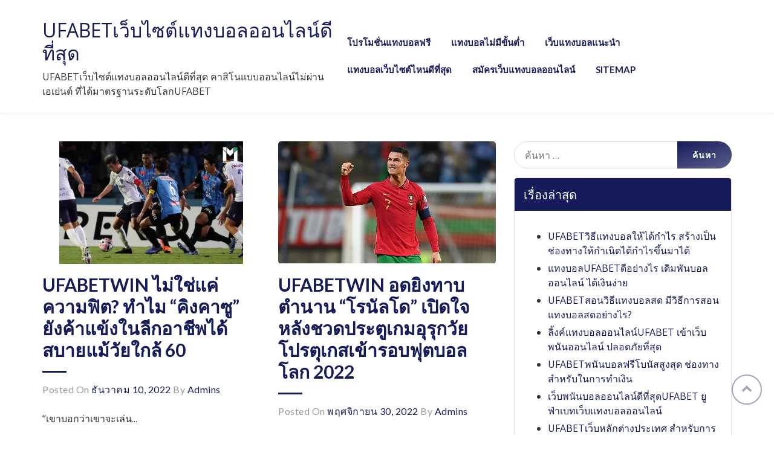

--- FILE ---
content_type: text/html; charset=UTF-8
request_url: https://www.communication-by-design.net/category/%E0%B8%82%E0%B9%88%E0%B8%B2%E0%B8%A7%E0%B8%9F%E0%B8%B8%E0%B8%95%E0%B8%9A%E0%B8%AD%E0%B8%A5/
body_size: 16633
content:
<!doctype html>
<html lang="th">
<head>
	<!-- Meta Tags Start -->
	<meta charset="UTF-8">
	<meta name="format-detection" content="telephone=no">
	<meta http-equiv="X-UA-Compatible" content="IE=edge">
	<meta name="viewport" content="width=device-width, user-scalable=no,  initial-scale=1, minimum-scale=1, maximum-scale=1"/>
	<!-- Meta Tags End -->
	<link rel="profile" href="https://gmpg.org/xfn/11">
	<meta name='robots' content='index, follow, max-image-preview:large, max-snippet:-1, max-video-preview:-1' />

	<!-- This site is optimized with the Yoast SEO plugin v21.4 - https://yoast.com/wordpress/plugins/seo/ -->
	<title>ข่าวฟุตบอล Archives - UFABETเว็บไซต์แทงบอลออนไลน์ดีที่สุด</title>
	<link rel="canonical" href="https://www.communication-by-design.net/category/ข่าวฟุตบอล/" />
	<link rel="next" href="https://www.communication-by-design.net/category/%e0%b8%82%e0%b9%88%e0%b8%b2%e0%b8%a7%e0%b8%9f%e0%b8%b8%e0%b8%95%e0%b8%9a%e0%b8%ad%e0%b8%a5/page/2/" />
	<meta property="og:locale" content="th_TH" />
	<meta property="og:type" content="article" />
	<meta property="og:title" content="ข่าวฟุตบอล Archives - UFABETเว็บไซต์แทงบอลออนไลน์ดีที่สุด" />
	<meta property="og:url" content="https://www.communication-by-design.net/category/ข่าวฟุตบอล/" />
	<meta property="og:site_name" content="UFABETเว็บไซต์แทงบอลออนไลน์ดีที่สุด" />
	<meta name="twitter:card" content="summary_large_image" />
	<script type="application/ld+json" class="yoast-schema-graph">{"@context":"https://schema.org","@graph":[{"@type":"CollectionPage","@id":"https://www.communication-by-design.net/category/%e0%b8%82%e0%b9%88%e0%b8%b2%e0%b8%a7%e0%b8%9f%e0%b8%b8%e0%b8%95%e0%b8%9a%e0%b8%ad%e0%b8%a5/","url":"https://www.communication-by-design.net/category/%e0%b8%82%e0%b9%88%e0%b8%b2%e0%b8%a7%e0%b8%9f%e0%b8%b8%e0%b8%95%e0%b8%9a%e0%b8%ad%e0%b8%a5/","name":"ข่าวฟุตบอล Archives - UFABETเว็บไซต์แทงบอลออนไลน์ดีที่สุด","isPartOf":{"@id":"https://www.communication-by-design.net/#website"},"primaryImageOfPage":{"@id":"https://www.communication-by-design.net/category/%e0%b8%82%e0%b9%88%e0%b8%b2%e0%b8%a7%e0%b8%9f%e0%b8%b8%e0%b8%95%e0%b8%9a%e0%b8%ad%e0%b8%a5/#primaryimage"},"image":{"@id":"https://www.communication-by-design.net/category/%e0%b8%82%e0%b9%88%e0%b8%b2%e0%b8%a7%e0%b8%9f%e0%b8%b8%e0%b8%95%e0%b8%9a%e0%b8%ad%e0%b8%a5/#primaryimage"},"thumbnailUrl":"https://www.communication-by-design.net/wp-content/uploads/2022/12/BU2.jpg","breadcrumb":{"@id":"https://www.communication-by-design.net/category/%e0%b8%82%e0%b9%88%e0%b8%b2%e0%b8%a7%e0%b8%9f%e0%b8%b8%e0%b8%95%e0%b8%9a%e0%b8%ad%e0%b8%a5/#breadcrumb"},"inLanguage":"th"},{"@type":"ImageObject","inLanguage":"th","@id":"https://www.communication-by-design.net/category/%e0%b8%82%e0%b9%88%e0%b8%b2%e0%b8%a7%e0%b8%9f%e0%b8%b8%e0%b8%95%e0%b8%9a%e0%b8%ad%e0%b8%a5/#primaryimage","url":"https://www.communication-by-design.net/wp-content/uploads/2022/12/BU2.jpg","contentUrl":"https://www.communication-by-design.net/wp-content/uploads/2022/12/BU2.jpg","width":728,"height":486,"caption":"UFABETWIN"},{"@type":"BreadcrumbList","@id":"https://www.communication-by-design.net/category/%e0%b8%82%e0%b9%88%e0%b8%b2%e0%b8%a7%e0%b8%9f%e0%b8%b8%e0%b8%95%e0%b8%9a%e0%b8%ad%e0%b8%a5/#breadcrumb","itemListElement":[{"@type":"ListItem","position":1,"name":"Home","item":"https://www.communication-by-design.net/"},{"@type":"ListItem","position":2,"name":"ข่าวฟุตบอล"}]},{"@type":"WebSite","@id":"https://www.communication-by-design.net/#website","url":"https://www.communication-by-design.net/","name":"UFABETเว็บไซต์แทงบอลออนไลน์ดีที่สุด","description":"UFABETเว็บไซต์แทงบอลออนไลน์ดีที่สุด คาสิโนแบบออนไลน์ไม่ผ่านเอเย่นต์ ที่ได้มาตรฐานระดับโลกUFABET","potentialAction":[{"@type":"SearchAction","target":{"@type":"EntryPoint","urlTemplate":"https://www.communication-by-design.net/?s={search_term_string}"},"query-input":"required name=search_term_string"}],"inLanguage":"th"}]}</script>
	<!-- / Yoast SEO plugin. -->


<link rel='dns-prefetch' href='//fonts.googleapis.com' />
<link rel="alternate" type="application/rss+xml" title="UFABETเว็บไซต์แทงบอลออนไลน์ดีที่สุด &raquo; ฟีด" href="https://www.communication-by-design.net/feed/" />
<link rel="alternate" type="application/rss+xml" title="UFABETเว็บไซต์แทงบอลออนไลน์ดีที่สุด &raquo; ข่าวฟุตบอล ฟีดหมวดหมู่" href="https://www.communication-by-design.net/category/%e0%b8%82%e0%b9%88%e0%b8%b2%e0%b8%a7%e0%b8%9f%e0%b8%b8%e0%b8%95%e0%b8%9a%e0%b8%ad%e0%b8%a5/feed/" />
<style id='wp-img-auto-sizes-contain-inline-css' type='text/css'>
img:is([sizes=auto i],[sizes^="auto," i]){contain-intrinsic-size:3000px 1500px}
/*# sourceURL=wp-img-auto-sizes-contain-inline-css */
</style>
<style id='wp-emoji-styles-inline-css' type='text/css'>

	img.wp-smiley, img.emoji {
		display: inline !important;
		border: none !important;
		box-shadow: none !important;
		height: 1em !important;
		width: 1em !important;
		margin: 0 0.07em !important;
		vertical-align: -0.1em !important;
		background: none !important;
		padding: 0 !important;
	}
/*# sourceURL=wp-emoji-styles-inline-css */
</style>
<style id='wp-block-library-inline-css' type='text/css'>
:root{--wp-block-synced-color:#7a00df;--wp-block-synced-color--rgb:122,0,223;--wp-bound-block-color:var(--wp-block-synced-color);--wp-editor-canvas-background:#ddd;--wp-admin-theme-color:#007cba;--wp-admin-theme-color--rgb:0,124,186;--wp-admin-theme-color-darker-10:#006ba1;--wp-admin-theme-color-darker-10--rgb:0,107,160.5;--wp-admin-theme-color-darker-20:#005a87;--wp-admin-theme-color-darker-20--rgb:0,90,135;--wp-admin-border-width-focus:2px}@media (min-resolution:192dpi){:root{--wp-admin-border-width-focus:1.5px}}.wp-element-button{cursor:pointer}:root .has-very-light-gray-background-color{background-color:#eee}:root .has-very-dark-gray-background-color{background-color:#313131}:root .has-very-light-gray-color{color:#eee}:root .has-very-dark-gray-color{color:#313131}:root .has-vivid-green-cyan-to-vivid-cyan-blue-gradient-background{background:linear-gradient(135deg,#00d084,#0693e3)}:root .has-purple-crush-gradient-background{background:linear-gradient(135deg,#34e2e4,#4721fb 50%,#ab1dfe)}:root .has-hazy-dawn-gradient-background{background:linear-gradient(135deg,#faaca8,#dad0ec)}:root .has-subdued-olive-gradient-background{background:linear-gradient(135deg,#fafae1,#67a671)}:root .has-atomic-cream-gradient-background{background:linear-gradient(135deg,#fdd79a,#004a59)}:root .has-nightshade-gradient-background{background:linear-gradient(135deg,#330968,#31cdcf)}:root .has-midnight-gradient-background{background:linear-gradient(135deg,#020381,#2874fc)}:root{--wp--preset--font-size--normal:16px;--wp--preset--font-size--huge:42px}.has-regular-font-size{font-size:1em}.has-larger-font-size{font-size:2.625em}.has-normal-font-size{font-size:var(--wp--preset--font-size--normal)}.has-huge-font-size{font-size:var(--wp--preset--font-size--huge)}.has-text-align-center{text-align:center}.has-text-align-left{text-align:left}.has-text-align-right{text-align:right}.has-fit-text{white-space:nowrap!important}#end-resizable-editor-section{display:none}.aligncenter{clear:both}.items-justified-left{justify-content:flex-start}.items-justified-center{justify-content:center}.items-justified-right{justify-content:flex-end}.items-justified-space-between{justify-content:space-between}.screen-reader-text{border:0;clip-path:inset(50%);height:1px;margin:-1px;overflow:hidden;padding:0;position:absolute;width:1px;word-wrap:normal!important}.screen-reader-text:focus{background-color:#ddd;clip-path:none;color:#444;display:block;font-size:1em;height:auto;left:5px;line-height:normal;padding:15px 23px 14px;text-decoration:none;top:5px;width:auto;z-index:100000}html :where(.has-border-color){border-style:solid}html :where([style*=border-top-color]){border-top-style:solid}html :where([style*=border-right-color]){border-right-style:solid}html :where([style*=border-bottom-color]){border-bottom-style:solid}html :where([style*=border-left-color]){border-left-style:solid}html :where([style*=border-width]){border-style:solid}html :where([style*=border-top-width]){border-top-style:solid}html :where([style*=border-right-width]){border-right-style:solid}html :where([style*=border-bottom-width]){border-bottom-style:solid}html :where([style*=border-left-width]){border-left-style:solid}html :where(img[class*=wp-image-]){height:auto;max-width:100%}:where(figure){margin:0 0 1em}html :where(.is-position-sticky){--wp-admin--admin-bar--position-offset:var(--wp-admin--admin-bar--height,0px)}@media screen and (max-width:600px){html :where(.is-position-sticky){--wp-admin--admin-bar--position-offset:0px}}

/*# sourceURL=wp-block-library-inline-css */
</style><style id='global-styles-inline-css' type='text/css'>
:root{--wp--preset--aspect-ratio--square: 1;--wp--preset--aspect-ratio--4-3: 4/3;--wp--preset--aspect-ratio--3-4: 3/4;--wp--preset--aspect-ratio--3-2: 3/2;--wp--preset--aspect-ratio--2-3: 2/3;--wp--preset--aspect-ratio--16-9: 16/9;--wp--preset--aspect-ratio--9-16: 9/16;--wp--preset--color--black: #000000;--wp--preset--color--cyan-bluish-gray: #abb8c3;--wp--preset--color--white: #ffffff;--wp--preset--color--pale-pink: #f78da7;--wp--preset--color--vivid-red: #cf2e2e;--wp--preset--color--luminous-vivid-orange: #ff6900;--wp--preset--color--luminous-vivid-amber: #fcb900;--wp--preset--color--light-green-cyan: #7bdcb5;--wp--preset--color--vivid-green-cyan: #00d084;--wp--preset--color--pale-cyan-blue: #8ed1fc;--wp--preset--color--vivid-cyan-blue: #0693e3;--wp--preset--color--vivid-purple: #9b51e0;--wp--preset--gradient--vivid-cyan-blue-to-vivid-purple: linear-gradient(135deg,rgb(6,147,227) 0%,rgb(155,81,224) 100%);--wp--preset--gradient--light-green-cyan-to-vivid-green-cyan: linear-gradient(135deg,rgb(122,220,180) 0%,rgb(0,208,130) 100%);--wp--preset--gradient--luminous-vivid-amber-to-luminous-vivid-orange: linear-gradient(135deg,rgb(252,185,0) 0%,rgb(255,105,0) 100%);--wp--preset--gradient--luminous-vivid-orange-to-vivid-red: linear-gradient(135deg,rgb(255,105,0) 0%,rgb(207,46,46) 100%);--wp--preset--gradient--very-light-gray-to-cyan-bluish-gray: linear-gradient(135deg,rgb(238,238,238) 0%,rgb(169,184,195) 100%);--wp--preset--gradient--cool-to-warm-spectrum: linear-gradient(135deg,rgb(74,234,220) 0%,rgb(151,120,209) 20%,rgb(207,42,186) 40%,rgb(238,44,130) 60%,rgb(251,105,98) 80%,rgb(254,248,76) 100%);--wp--preset--gradient--blush-light-purple: linear-gradient(135deg,rgb(255,206,236) 0%,rgb(152,150,240) 100%);--wp--preset--gradient--blush-bordeaux: linear-gradient(135deg,rgb(254,205,165) 0%,rgb(254,45,45) 50%,rgb(107,0,62) 100%);--wp--preset--gradient--luminous-dusk: linear-gradient(135deg,rgb(255,203,112) 0%,rgb(199,81,192) 50%,rgb(65,88,208) 100%);--wp--preset--gradient--pale-ocean: linear-gradient(135deg,rgb(255,245,203) 0%,rgb(182,227,212) 50%,rgb(51,167,181) 100%);--wp--preset--gradient--electric-grass: linear-gradient(135deg,rgb(202,248,128) 0%,rgb(113,206,126) 100%);--wp--preset--gradient--midnight: linear-gradient(135deg,rgb(2,3,129) 0%,rgb(40,116,252) 100%);--wp--preset--font-size--small: 13px;--wp--preset--font-size--medium: 20px;--wp--preset--font-size--large: 36px;--wp--preset--font-size--x-large: 42px;--wp--preset--spacing--20: 0.44rem;--wp--preset--spacing--30: 0.67rem;--wp--preset--spacing--40: 1rem;--wp--preset--spacing--50: 1.5rem;--wp--preset--spacing--60: 2.25rem;--wp--preset--spacing--70: 3.38rem;--wp--preset--spacing--80: 5.06rem;--wp--preset--shadow--natural: 6px 6px 9px rgba(0, 0, 0, 0.2);--wp--preset--shadow--deep: 12px 12px 50px rgba(0, 0, 0, 0.4);--wp--preset--shadow--sharp: 6px 6px 0px rgba(0, 0, 0, 0.2);--wp--preset--shadow--outlined: 6px 6px 0px -3px rgb(255, 255, 255), 6px 6px rgb(0, 0, 0);--wp--preset--shadow--crisp: 6px 6px 0px rgb(0, 0, 0);}:where(.is-layout-flex){gap: 0.5em;}:where(.is-layout-grid){gap: 0.5em;}body .is-layout-flex{display: flex;}.is-layout-flex{flex-wrap: wrap;align-items: center;}.is-layout-flex > :is(*, div){margin: 0;}body .is-layout-grid{display: grid;}.is-layout-grid > :is(*, div){margin: 0;}:where(.wp-block-columns.is-layout-flex){gap: 2em;}:where(.wp-block-columns.is-layout-grid){gap: 2em;}:where(.wp-block-post-template.is-layout-flex){gap: 1.25em;}:where(.wp-block-post-template.is-layout-grid){gap: 1.25em;}.has-black-color{color: var(--wp--preset--color--black) !important;}.has-cyan-bluish-gray-color{color: var(--wp--preset--color--cyan-bluish-gray) !important;}.has-white-color{color: var(--wp--preset--color--white) !important;}.has-pale-pink-color{color: var(--wp--preset--color--pale-pink) !important;}.has-vivid-red-color{color: var(--wp--preset--color--vivid-red) !important;}.has-luminous-vivid-orange-color{color: var(--wp--preset--color--luminous-vivid-orange) !important;}.has-luminous-vivid-amber-color{color: var(--wp--preset--color--luminous-vivid-amber) !important;}.has-light-green-cyan-color{color: var(--wp--preset--color--light-green-cyan) !important;}.has-vivid-green-cyan-color{color: var(--wp--preset--color--vivid-green-cyan) !important;}.has-pale-cyan-blue-color{color: var(--wp--preset--color--pale-cyan-blue) !important;}.has-vivid-cyan-blue-color{color: var(--wp--preset--color--vivid-cyan-blue) !important;}.has-vivid-purple-color{color: var(--wp--preset--color--vivid-purple) !important;}.has-black-background-color{background-color: var(--wp--preset--color--black) !important;}.has-cyan-bluish-gray-background-color{background-color: var(--wp--preset--color--cyan-bluish-gray) !important;}.has-white-background-color{background-color: var(--wp--preset--color--white) !important;}.has-pale-pink-background-color{background-color: var(--wp--preset--color--pale-pink) !important;}.has-vivid-red-background-color{background-color: var(--wp--preset--color--vivid-red) !important;}.has-luminous-vivid-orange-background-color{background-color: var(--wp--preset--color--luminous-vivid-orange) !important;}.has-luminous-vivid-amber-background-color{background-color: var(--wp--preset--color--luminous-vivid-amber) !important;}.has-light-green-cyan-background-color{background-color: var(--wp--preset--color--light-green-cyan) !important;}.has-vivid-green-cyan-background-color{background-color: var(--wp--preset--color--vivid-green-cyan) !important;}.has-pale-cyan-blue-background-color{background-color: var(--wp--preset--color--pale-cyan-blue) !important;}.has-vivid-cyan-blue-background-color{background-color: var(--wp--preset--color--vivid-cyan-blue) !important;}.has-vivid-purple-background-color{background-color: var(--wp--preset--color--vivid-purple) !important;}.has-black-border-color{border-color: var(--wp--preset--color--black) !important;}.has-cyan-bluish-gray-border-color{border-color: var(--wp--preset--color--cyan-bluish-gray) !important;}.has-white-border-color{border-color: var(--wp--preset--color--white) !important;}.has-pale-pink-border-color{border-color: var(--wp--preset--color--pale-pink) !important;}.has-vivid-red-border-color{border-color: var(--wp--preset--color--vivid-red) !important;}.has-luminous-vivid-orange-border-color{border-color: var(--wp--preset--color--luminous-vivid-orange) !important;}.has-luminous-vivid-amber-border-color{border-color: var(--wp--preset--color--luminous-vivid-amber) !important;}.has-light-green-cyan-border-color{border-color: var(--wp--preset--color--light-green-cyan) !important;}.has-vivid-green-cyan-border-color{border-color: var(--wp--preset--color--vivid-green-cyan) !important;}.has-pale-cyan-blue-border-color{border-color: var(--wp--preset--color--pale-cyan-blue) !important;}.has-vivid-cyan-blue-border-color{border-color: var(--wp--preset--color--vivid-cyan-blue) !important;}.has-vivid-purple-border-color{border-color: var(--wp--preset--color--vivid-purple) !important;}.has-vivid-cyan-blue-to-vivid-purple-gradient-background{background: var(--wp--preset--gradient--vivid-cyan-blue-to-vivid-purple) !important;}.has-light-green-cyan-to-vivid-green-cyan-gradient-background{background: var(--wp--preset--gradient--light-green-cyan-to-vivid-green-cyan) !important;}.has-luminous-vivid-amber-to-luminous-vivid-orange-gradient-background{background: var(--wp--preset--gradient--luminous-vivid-amber-to-luminous-vivid-orange) !important;}.has-luminous-vivid-orange-to-vivid-red-gradient-background{background: var(--wp--preset--gradient--luminous-vivid-orange-to-vivid-red) !important;}.has-very-light-gray-to-cyan-bluish-gray-gradient-background{background: var(--wp--preset--gradient--very-light-gray-to-cyan-bluish-gray) !important;}.has-cool-to-warm-spectrum-gradient-background{background: var(--wp--preset--gradient--cool-to-warm-spectrum) !important;}.has-blush-light-purple-gradient-background{background: var(--wp--preset--gradient--blush-light-purple) !important;}.has-blush-bordeaux-gradient-background{background: var(--wp--preset--gradient--blush-bordeaux) !important;}.has-luminous-dusk-gradient-background{background: var(--wp--preset--gradient--luminous-dusk) !important;}.has-pale-ocean-gradient-background{background: var(--wp--preset--gradient--pale-ocean) !important;}.has-electric-grass-gradient-background{background: var(--wp--preset--gradient--electric-grass) !important;}.has-midnight-gradient-background{background: var(--wp--preset--gradient--midnight) !important;}.has-small-font-size{font-size: var(--wp--preset--font-size--small) !important;}.has-medium-font-size{font-size: var(--wp--preset--font-size--medium) !important;}.has-large-font-size{font-size: var(--wp--preset--font-size--large) !important;}.has-x-large-font-size{font-size: var(--wp--preset--font-size--x-large) !important;}
/*# sourceURL=global-styles-inline-css */
</style>

<style id='classic-theme-styles-inline-css' type='text/css'>
/*! This file is auto-generated */
.wp-block-button__link{color:#fff;background-color:#32373c;border-radius:9999px;box-shadow:none;text-decoration:none;padding:calc(.667em + 2px) calc(1.333em + 2px);font-size:1.125em}.wp-block-file__button{background:#32373c;color:#fff;text-decoration:none}
/*# sourceURL=/wp-includes/css/classic-themes.min.css */
</style>
<link rel='stylesheet' id='bootstrap-css-css' href='https://www.communication-by-design.net/wp-content/themes/ndesign/css/bootstrap.min.css?ver=4.2.1' type='text/css' media='all' />
<link rel='stylesheet' id='themefonts-css-css' href='https://fonts.googleapis.com/css?family=Lato%3A100%2C100i%2C300%2C300i%2C400%2C400i%2C700%2C700i%2C900%2C900i%7COpen+Sans&#038;ver=1.0.0' type='text/css' media='all' />
<link rel='stylesheet' id='fontawesome-css-css' href='https://www.communication-by-design.net/wp-content/themes/ndesign/css/font-awesome.min.css?ver=4.7.0' type='text/css' media='all' />
<link rel='stylesheet' id='swiper-css-css' href='https://www.communication-by-design.net/wp-content/themes/ndesign/css/swiper.min.css?ver=4.4.6' type='text/css' media='all' />
<link rel='stylesheet' id='venobox-css-css' href='https://www.communication-by-design.net/wp-content/themes/ndesign/css/venobox.min.css?ver=1.8.5' type='text/css' media='all' />
<link rel='stylesheet' id='ndesign-style-css' href='https://www.communication-by-design.net/wp-content/themes/ndesign/style.css?ver=1.0.0' type='text/css' media='all' />
<script type="text/javascript" src="https://www.communication-by-design.net/wp-includes/js/jquery/jquery.min.js?ver=3.7.1" id="jquery-core-js"></script>
<script type="text/javascript" src="https://www.communication-by-design.net/wp-includes/js/jquery/jquery-migrate.min.js?ver=3.4.1" id="jquery-migrate-js"></script>
<script type="text/javascript" src="https://www.communication-by-design.net/wp-content/themes/ndesign/js/swiper.min.js?ver=4.4.6" id="swiper-js-js"></script>
<script type="text/javascript" src="https://www.communication-by-design.net/wp-content/themes/ndesign/js/venobox.min.js?ver=1.8.5" id="venobox-js-js"></script>
<script type="text/javascript" id="notfrontpage-js-js-extra">
/* <![CDATA[ */
var homepage_url_object = {"homeurl":"https://www.communication-by-design.net"};
//# sourceURL=notfrontpage-js-js-extra
/* ]]> */
</script>
<script type="text/javascript" src="https://www.communication-by-design.net/wp-content/themes/ndesign/js/innerpage.js?ver=1.0.0" id="notfrontpage-js-js"></script>
<script type="text/javascript" src="https://www.communication-by-design.net/wp-content/themes/ndesign/js/custom.js?ver=1.0.0" id="custom-js-js"></script>
<link rel="https://api.w.org/" href="https://www.communication-by-design.net/wp-json/" /><link rel="alternate" title="JSON" type="application/json" href="https://www.communication-by-design.net/wp-json/wp/v2/categories/6" /><link rel="EditURI" type="application/rsd+xml" title="RSD" href="https://www.communication-by-design.net/xmlrpc.php?rsd" />
<meta name="generator" content="WordPress 6.9" />
<style id="kirki-inline-styles"></style><style>
	/* Primary Color as text color */
	#ndesign_custom_menu ul li > ul li a, #ndesign_custom_menu ul ul a:hover, a, .btn.btn-link, .main-title, h1.page-title, .swiper-button-prev:hover:before, .swiper-button-next:hover:before, .site-title, .menu li.menu-item a, .menu li.page_item a, .main-banner-caption, #ndesign_custom_menu li.current-menu-parent>a:before, #ndesign_custom_menu li.current-menu-item>a:before, .entry-content a, .btn.btn-link, #return-to-top:hover{
		color: #161B5A;
	}

	/* Primary color as background and contrast text */
	.main-title:before, .swiper-pagination-bullet-active, .top-header, .hamburger-inner, .hamburger-inner::before, .hamburger-inner::after, footer.site-footer, .widget-title, .widgettitle, .menu:not(#primary-menu) li.menu-item a.active, .menu:not(#primary-menu) li.page_item a.active, .service-icon, .team-detail{
		background-color: #161B5A;
		color:#FFFFFF;
	}

	/* Primary Border Color */
	.swiper-button-prev:hover, .swiper-button-next:hover, .menu li.menu-item, .menu li.page_item, #return-to-top:hover, .service-icon, .testimonial-image{
		border-color: #161B5A;
	}

	/* Primary Text Shadow */
	#ndesign_custom_menu li.current-menu-item>a:before, #ndesign_custom_menu li.current-menu-parent>a:before{
		text-shadow: 10px 0 #161B5A, -10px 0 #161B5A;
	}

	/* Extralight Primary Color */
	#ndesign_custom_menu ul li > ul li:hover{
		background-color: #e8e9ef;
	}

	/* Dark Primary Color */
	a:hover, a:focus, a:active,.menu li.menu-item a:hover, .menu li.page_item a:hover, #ndesign_custom_menu li.current-menu-item>a:hover:before, #ndesign_custom_menu li.current-menu-parent>a:hover:before {
		color: #0e1136;
	}
	/* Only contrast text */
	.email-phone-links li a,.footer-copyright-section, .footer-social-links li a, .footer-contact-form input[type="submit"], .footer-social-links li a:hover, .social-media-links li a, .footer-address-listing li a{
		color:#FFFFFF;
	}
	/* Dark Primary Background Color */
	.footer-social-links li a:hover, .footer-copyright-section, .btn-dark-primary{
		background-color: #0e1136;
		color:#FFFFFF;
	}
	.footer-copyright-section a{
		color:#FFFFFF;
	}
	.btn-dark-primary:hover, .btn-dark-primary:focus, .btn-dark-primary:focus:active{
		color:#74779c;
	}
	/* Dark Primary Text Shadow */
	#ndesign_custom_menu li.current-menu-item>a:hover:before, #ndesign_custom_menu li.current-menu-parent>a:hover:before{
		text-shadow: 10px 0 #0e1136, -10px 0 #0e1136;
	}
	/* Extradark Primary Color */
	a:visited:not(.site-info[href='']) {
		color: #090b24;
	}
	/* Only contrast Border Color */
	.footer-social-links li a, .footer-contact-form input[type="submit"]{
		border-color:#FFFFFF;
	}
	/* Contrast Background Color */
	.footer-title:before{
		background-color:#FFFFFF;
	}

	#return-to-top{
		color: #a2a4bd;
		border-color: #a2a4bd;
	}

	article.post{
		border-color:#d1d2de;
	}
	article.post:hover{
		border-color:#161b5a;
	}
	/*Button Gradient effect Start*/
	input[type="submit"], .btn-primary,.search-form .search-submit,.about-video-content-overlay:before, .fill-cat.active, .fill-cat:hover, .btn-primary:focus,.btn-primary:active:focus{
		background: -webkit-linear-gradient(162deg, #161B5A 0%, #5c608c 100%);
		background: -o-linear-gradient(162deg, #161B5A 0%, #5c608c 100%);
		background: linear-gradient(162deg, #161B5A 0%, #5c608c 100%);
		color: #FFFFFF;
	}

	input[type="submit"], .btn-primary, .team-detail, .btn-dark-primary, .fill-cat.active, .fill-cat:hover{
		-webkit-box-shadow: 0px 8px 15px -2px #74779c;
		box-shadow: 0px 8px 15px -2px #74779c;
	}

	input[type="submit"]:not(.search-submit):hover, .btn-primary:hover,.btn-primary:focus,.btn-primary:active:focus, .team-detail:hover, .team-blk:hover .team-detail,.btn-dark-primary:hover, .fill-cat.active:hover{
		-webkit-box-shadow: 0px 12px 17px -2px #686b94;
		box-shadow: 0px 12px 17px -2px #686b94;
	}
	/*Button Gradient effect end*/
	/*Portfolio Hover effect start*/
	.portfolio-image:before, .portfolio-image:after{
        background: -webkit-linear-gradient(left, #161B5A 0%, #161B5A 80%, #5c608c 80%, #5c608c 100%);
	    background: -o-linear-gradient(left, #161B5A 0%, #161B5A 80%, #5c608c 80%, #5c608c 100%);
		background: linear-gradient(left, #161B5A 0%, #161B5A 80%, #5c608c 80%, #5c608c 100%);
	}
	/*Portfolio Hover effect end*/
</style>
</head>
<body data-rsssl=1 class="archive category category-6 wp-theme-ndesign hfeed">
		<div id="page" class="site">
		<!-- Top header section start -->
			<!-- Top header section end -->
	<!-- Skip to content link start -->
	<a class="skip-link screen-reader-text" href="#main">Skip to content</a>
	<!-- Skip to content link end -->
	<!-- Header section start -->
	<div class="header-parent">
		<header id="masthead" class="site-header">
			<div class="container">
				<div class="row">
					<div class="col-lg-12">
						<!-- Primary Menu Start -->
						<nav class="navbar navbar-expand-lg navbar-light px-0">
							<!-- Site Branding Detail Start -->
							<div class="site-branding">
																																										<p class="site-title my-2"><a href="https://www.communication-by-design.net/" rel="home">UFABETเว็บไซต์แทงบอลออนไลน์ดีที่สุด</a></p>
																																							<p class="site-description mb-0">UFABETเว็บไซต์แทงบอลออนไลน์ดีที่สุด คาสิโนแบบออนไลน์ไม่ผ่านเอเย่นต์ ที่ได้มาตรฐานระดับโลกUFABET</p>
																					</div>
						<!-- Site Branding Detail End -->
						<!-- Responsive Menu Button Start -->
													<button class="navbar-toggler hamburger hamburger--slider" type="button" data-toggle="collapse" data-target="#navbarSupportedContent" aria-controls="navbarSupportedContent" aria-expanded="false" aria-label="Toggle navigation">
								<!-- <span class="navbar-toggler-icon"></span> -->
								<span class="hamburger-box">
									<span class="hamburger-inner"></span>
								</span>
							</button>
												<!-- Responsive Menu Button End -->
						<!-- Menu Links Start -->
						<div class="collapse navbar-collapse" id="navbarSupportedContent">
							<div id="ndesign_custom_menu" class="menu-menu-1-container"><ul id="primary-menu" class="menu"><li id="menu-item-31" class="menu-item menu-item-type-post_type menu-item-object-page"><a href="https://www.communication-by-design.net/%e0%b9%82%e0%b8%9b%e0%b8%a3%e0%b9%82%e0%b8%a1%e0%b8%8a%e0%b8%b1%e0%b9%88%e0%b8%99%e0%b9%81%e0%b8%97%e0%b8%87%e0%b8%9a%e0%b8%ad%e0%b8%a5%e0%b8%9f%e0%b8%a3%e0%b8%b5/"><span>โปรโมชั่นแทงบอลฟรี</span></a></li>
<li id="menu-item-20" class="menu-item menu-item-type-post_type menu-item-object-page"><a href="https://www.communication-by-design.net/%e0%b9%81%e0%b8%97%e0%b8%87%e0%b8%9a%e0%b8%ad%e0%b8%a5%e0%b9%84%e0%b8%a1%e0%b9%88%e0%b8%a1%e0%b8%b5%e0%b8%82%e0%b8%b1%e0%b9%89%e0%b8%99%e0%b8%95%e0%b9%88%e0%b8%b3/"><span>แทงบอลไม่มีขั้นต่ำ</span></a></li>
<li id="menu-item-18" class="menu-item menu-item-type-post_type menu-item-object-page"><a href="https://www.communication-by-design.net/%e0%b9%80%e0%b8%a7%e0%b9%87%e0%b8%9a%e0%b9%81%e0%b8%97%e0%b8%87%e0%b8%9a%e0%b8%ad%e0%b8%a5%e0%b9%81%e0%b8%99%e0%b8%b0%e0%b8%99%e0%b8%b3/"><span>เว็บแทงบอลแนะนำ</span></a></li>
<li id="menu-item-19" class="menu-item menu-item-type-post_type menu-item-object-page"><a href="https://www.communication-by-design.net/%e0%b9%81%e0%b8%97%e0%b8%87%e0%b8%9a%e0%b8%ad%e0%b8%a5%e0%b9%80%e0%b8%a7%e0%b9%87%e0%b8%9a%e0%b9%84%e0%b8%8b%e0%b8%95%e0%b9%8c%e0%b9%84%e0%b8%ab%e0%b8%99%e0%b8%94%e0%b8%b5%e0%b8%97%e0%b8%b5%e0%b9%88/"><span>แทงบอลเว็บไซต์ไหนดีที่สุด</span></a></li>
<li id="menu-item-17" class="menu-item menu-item-type-post_type menu-item-object-page"><a href="https://www.communication-by-design.net/%e0%b8%aa%e0%b8%a1%e0%b8%b1%e0%b8%84%e0%b8%a3%e0%b9%80%e0%b8%a7%e0%b9%87%e0%b8%9a%e0%b9%81%e0%b8%97%e0%b8%87%e0%b8%9a%e0%b8%ad%e0%b8%a5%e0%b8%ad%e0%b8%ad%e0%b8%99%e0%b9%84%e0%b8%a5%e0%b8%99%e0%b9%8c/"><span>สมัครเว็บแทงบอลออนไลน์</span></a></li>
<li id="menu-item-22" class="menu-item menu-item-type-custom menu-item-object-custom"><a href="https://www.communication-by-design.net/sitemap_index.xml"><span>SITEMAP</span></a></li>
</ul></div>						</div>
						<!-- Menu Links End -->
					</nav>
					<!-- Primary Menu End -->
				</div>
			</div>
		</div>
	</header>
</div><!-- #masthead -->
<!-- Header section end -->
<div>
	<!-- <pre> -->
				<!-- </pre> -->
	</div>
<div class="container py-5">
	<div class="row">
		<div class="col-12 				col-lg-8
				">
			<div id="primary" class="content-area">
				<main id="main" class="site-main">
					<div class="row">
						<div class="col-lg-6">
	<article id="post-6031" class="post-6031 post type-post status-publish format-standard has-post-thumbnail hentry category-6">
											<a class="post-thumbnail" href="https://www.communication-by-design.net/ufabetwin-%e0%b9%84%e0%b8%a1%e0%b9%88%e0%b9%83%e0%b8%8a%e0%b9%88%e0%b9%81%e0%b8%84%e0%b9%88%e0%b8%84%e0%b8%a7%e0%b8%b2%e0%b8%a1%e0%b8%9f%e0%b8%b4%e0%b8%95-%e0%b8%97%e0%b8%b3%e0%b9%84%e0%b8%a1-%e0%b8%84%e0%b8%b4%e0%b8%87%e0%b8%84%e0%b8%b2%e0%b8%8b%e0%b8%b9-%e0%b8%a2%e0%b8%b1%e0%b8%87%e0%b8%84%e0%b9%89%e0%b8%b2%e0%b9%81%e0%b8%82%e0%b9%89%e0%b8%87%e0%b9%83%e0%b8%99%e0%b8%a5%e0%b8%b5%e0%b8%81%e0%b8%ad%e0%b8%b2%e0%b8%8a%e0%b8%b5%e0%b8%9e%e0%b9%84%e0%b8%94%e0%b9%89%e0%b8%aa%e0%b8%9a%e0%b8%b2%e0%b8%a2%e0%b9%81%e0%b8%a1%e0%b9%89%e0%b8%a7%e0%b8%b1%e0%b8%a2%e0%b9%83%e0%b8%81%e0%b8%a5%e0%b9%89-60/" aria-hidden="true" tabindex="-1">
						<img width="728" height="486" src="https://www.communication-by-design.net/wp-content/uploads/2022/12/BU2.jpg" class="attachment-post-thumbnail size-post-thumbnail wp-post-image" alt="UFABETWIN ไม่ใช่แค่ความฟิต? ทำไม &#8220;คิงคาซู&#8221; ยังค้าแข้งในลีกอาชีพได้สบายแม้วัยใกล้ 60" decoding="async" fetchpriority="high" srcset="https://www.communication-by-design.net/wp-content/uploads/2022/12/BU2.jpg 728w, https://www.communication-by-design.net/wp-content/uploads/2022/12/BU2-300x200.jpg 300w" sizes="(max-width: 728px) 100vw, 728px" />					</a>
							<header class="entry-header">
			<h2 class="entry-title main-title my-3"><a href="https://www.communication-by-design.net/ufabetwin-%e0%b9%84%e0%b8%a1%e0%b9%88%e0%b9%83%e0%b8%8a%e0%b9%88%e0%b9%81%e0%b8%84%e0%b9%88%e0%b8%84%e0%b8%a7%e0%b8%b2%e0%b8%a1%e0%b8%9f%e0%b8%b4%e0%b8%95-%e0%b8%97%e0%b8%b3%e0%b9%84%e0%b8%a1-%e0%b8%84%e0%b8%b4%e0%b8%87%e0%b8%84%e0%b8%b2%e0%b8%8b%e0%b8%b9-%e0%b8%a2%e0%b8%b1%e0%b8%87%e0%b8%84%e0%b9%89%e0%b8%b2%e0%b9%81%e0%b8%82%e0%b9%89%e0%b8%87%e0%b9%83%e0%b8%99%e0%b8%a5%e0%b8%b5%e0%b8%81%e0%b8%ad%e0%b8%b2%e0%b8%8a%e0%b8%b5%e0%b8%9e%e0%b9%84%e0%b8%94%e0%b9%89%e0%b8%aa%e0%b8%9a%e0%b8%b2%e0%b8%a2%e0%b9%81%e0%b8%a1%e0%b9%89%e0%b8%a7%e0%b8%b1%e0%b8%a2%e0%b9%83%e0%b8%81%e0%b8%a5%e0%b9%89-60/" rel="bookmark">UFABETWIN ไม่ใช่แค่ความฟิต? ทำไม &#8220;คิงคาซู&#8221; ยังค้าแข้งในลีกอาชีพได้สบายแม้วัยใกล้ 60</a></h2>				<div class="entry-meta blog-date mb-3">
					<span class="posted-on">Posted on <a href="https://www.communication-by-design.net/ufabetwin-%e0%b9%84%e0%b8%a1%e0%b9%88%e0%b9%83%e0%b8%8a%e0%b9%88%e0%b9%81%e0%b8%84%e0%b9%88%e0%b8%84%e0%b8%a7%e0%b8%b2%e0%b8%a1%e0%b8%9f%e0%b8%b4%e0%b8%95-%e0%b8%97%e0%b8%b3%e0%b9%84%e0%b8%a1-%e0%b8%84%e0%b8%b4%e0%b8%87%e0%b8%84%e0%b8%b2%e0%b8%8b%e0%b8%b9-%e0%b8%a2%e0%b8%b1%e0%b8%87%e0%b8%84%e0%b9%89%e0%b8%b2%e0%b9%81%e0%b8%82%e0%b9%89%e0%b8%87%e0%b9%83%e0%b8%99%e0%b8%a5%e0%b8%b5%e0%b8%81%e0%b8%ad%e0%b8%b2%e0%b8%8a%e0%b8%b5%e0%b8%9e%e0%b9%84%e0%b8%94%e0%b9%89%e0%b8%aa%e0%b8%9a%e0%b8%b2%e0%b8%a2%e0%b9%81%e0%b8%a1%e0%b9%89%e0%b8%a7%e0%b8%b1%e0%b8%a2%e0%b9%83%e0%b8%81%e0%b8%a5%e0%b9%89-60/" rel="bookmark"><time class="entry-date published" datetime="2022-12-10T10:05:13+00:00">ธันวาคม 10, 2022</time><time class="updated" datetime="2022-12-10T10:21:08+00:00">ธันวาคม 10, 2022</time></a></span><span class="byline"> by <span class="author vcard"><a class="url fn n" href="https://www.communication-by-design.net/author/admins/">admins</a></span></span><br/>				</div><!-- .entry-meta -->
					</header><!-- .entry-header -->
		<div class="entry-content">
			&#8220;เขาบอกว่าเขาจะเล่น...					</div><!-- .entry-content -->
		<footer class="entry-footer">
					</footer><!-- .entry-footer -->
	</article><!-- #post-6031 -->
</div>
<div class="col-lg-6">
	<article id="post-5973" class="post-5973 post type-post status-publish format-standard has-post-thumbnail hentry category-6">
											<a class="post-thumbnail" href="https://www.communication-by-design.net/ufabetwin-%e0%b8%ad%e0%b8%94%e0%b8%a2%e0%b8%b4%e0%b8%87%e0%b8%97%e0%b8%b2%e0%b8%9a%e0%b8%95%e0%b8%b3%e0%b8%99%e0%b8%b2%e0%b8%99-%e0%b9%82%e0%b8%a3%e0%b8%99%e0%b8%b1%e0%b8%a5%e0%b9%82%e0%b8%94-%e0%b9%80%e0%b8%9b%e0%b8%b4%e0%b8%94%e0%b9%83%e0%b8%88%e0%b8%ab%e0%b8%a5%e0%b8%b1%e0%b8%87%e0%b8%8a%e0%b8%a7%e0%b8%94%e0%b8%9b%e0%b8%a3%e0%b8%b0%e0%b8%95%e0%b8%b9%e0%b9%80%e0%b8%81%e0%b8%a1%e0%b8%ad%e0%b8%b8%e0%b8%a3%e0%b8%b8%e0%b8%81%e0%b8%a7%e0%b8%b1%e0%b8%a2-%e0%b9%82%e0%b8%9b%e0%b8%a3%e0%b8%95%e0%b8%b8%e0%b9%80%e0%b8%81%e0%b8%aa%e0%b9%80%e0%b8%82%e0%b9%89%e0%b8%b2%e0%b8%a3%e0%b8%ad%e0%b8%9a%e0%b8%9f%e0%b8%b8%e0%b8%95%e0%b8%9a%e0%b8%ad%e0%b8%a5%e0%b9%82%e0%b8%a5%e0%b8%81-2022/" aria-hidden="true" tabindex="-1">
						<img width="644" height="362" src="https://www.communication-by-design.net/wp-content/uploads/2022/11/233..jpg" class="attachment-post-thumbnail size-post-thumbnail wp-post-image" alt="UFABETWIN อดยิงทาบตำนาน &#8220;โรนัลโด&#8221; เปิดใจหลังชวดประตูเกมอุรุกวัย โปรตุเกสเข้ารอบฟุตบอลโลก 2022" decoding="async" srcset="https://www.communication-by-design.net/wp-content/uploads/2022/11/233..jpg 644w, https://www.communication-by-design.net/wp-content/uploads/2022/11/233.-300x169.jpg 300w" sizes="(max-width: 644px) 100vw, 644px" />					</a>
							<header class="entry-header">
			<h2 class="entry-title main-title my-3"><a href="https://www.communication-by-design.net/ufabetwin-%e0%b8%ad%e0%b8%94%e0%b8%a2%e0%b8%b4%e0%b8%87%e0%b8%97%e0%b8%b2%e0%b8%9a%e0%b8%95%e0%b8%b3%e0%b8%99%e0%b8%b2%e0%b8%99-%e0%b9%82%e0%b8%a3%e0%b8%99%e0%b8%b1%e0%b8%a5%e0%b9%82%e0%b8%94-%e0%b9%80%e0%b8%9b%e0%b8%b4%e0%b8%94%e0%b9%83%e0%b8%88%e0%b8%ab%e0%b8%a5%e0%b8%b1%e0%b8%87%e0%b8%8a%e0%b8%a7%e0%b8%94%e0%b8%9b%e0%b8%a3%e0%b8%b0%e0%b8%95%e0%b8%b9%e0%b9%80%e0%b8%81%e0%b8%a1%e0%b8%ad%e0%b8%b8%e0%b8%a3%e0%b8%b8%e0%b8%81%e0%b8%a7%e0%b8%b1%e0%b8%a2-%e0%b9%82%e0%b8%9b%e0%b8%a3%e0%b8%95%e0%b8%b8%e0%b9%80%e0%b8%81%e0%b8%aa%e0%b9%80%e0%b8%82%e0%b9%89%e0%b8%b2%e0%b8%a3%e0%b8%ad%e0%b8%9a%e0%b8%9f%e0%b8%b8%e0%b8%95%e0%b8%9a%e0%b8%ad%e0%b8%a5%e0%b9%82%e0%b8%a5%e0%b8%81-2022/" rel="bookmark">UFABETWIN อดยิงทาบตำนาน &#8220;โรนัลโด&#8221; เปิดใจหลังชวดประตูเกมอุรุกวัย โปรตุเกสเข้ารอบฟุตบอลโลก 2022</a></h2>				<div class="entry-meta blog-date mb-3">
					<span class="posted-on">Posted on <a href="https://www.communication-by-design.net/ufabetwin-%e0%b8%ad%e0%b8%94%e0%b8%a2%e0%b8%b4%e0%b8%87%e0%b8%97%e0%b8%b2%e0%b8%9a%e0%b8%95%e0%b8%b3%e0%b8%99%e0%b8%b2%e0%b8%99-%e0%b9%82%e0%b8%a3%e0%b8%99%e0%b8%b1%e0%b8%a5%e0%b9%82%e0%b8%94-%e0%b9%80%e0%b8%9b%e0%b8%b4%e0%b8%94%e0%b9%83%e0%b8%88%e0%b8%ab%e0%b8%a5%e0%b8%b1%e0%b8%87%e0%b8%8a%e0%b8%a7%e0%b8%94%e0%b8%9b%e0%b8%a3%e0%b8%b0%e0%b8%95%e0%b8%b9%e0%b9%80%e0%b8%81%e0%b8%a1%e0%b8%ad%e0%b8%b8%e0%b8%a3%e0%b8%b8%e0%b8%81%e0%b8%a7%e0%b8%b1%e0%b8%a2-%e0%b9%82%e0%b8%9b%e0%b8%a3%e0%b8%95%e0%b8%b8%e0%b9%80%e0%b8%81%e0%b8%aa%e0%b9%80%e0%b8%82%e0%b9%89%e0%b8%b2%e0%b8%a3%e0%b8%ad%e0%b8%9a%e0%b8%9f%e0%b8%b8%e0%b8%95%e0%b8%9a%e0%b8%ad%e0%b8%a5%e0%b9%82%e0%b8%a5%e0%b8%81-2022/" rel="bookmark"><time class="entry-date published" datetime="2022-11-30T09:03:29+00:00">พฤศจิกายน 30, 2022</time><time class="updated" datetime="2022-11-30T17:47:33+00:00">พฤศจิกายน 30, 2022</time></a></span><span class="byline"> by <span class="author vcard"><a class="url fn n" href="https://www.communication-by-design.net/author/admins/">admins</a></span></span><br/>				</div><!-- .entry-meta -->
					</header><!-- .entry-header -->
		<div class="entry-content">
			UFABETWIN คริสเตียโน โรนั...					</div><!-- .entry-content -->
		<footer class="entry-footer">
					</footer><!-- .entry-footer -->
	</article><!-- #post-5973 -->
</div>
<div class="col-lg-6">
	<article id="post-5412" class="post-5412 post type-post status-publish format-standard has-post-thumbnail hentry category-6">
											<a class="post-thumbnail" href="https://www.communication-by-design.net/ufabetwins-miedema-%e0%b8%a2%e0%b8%b4%e0%b8%87-arsenal-%e0%b9%83%e0%b8%99%e0%b8%81%e0%b8%a5%e0%b8%b8%e0%b9%88%e0%b8%a1-wcl-%e0%b9%81%e0%b8%95%e0%b9%88-eidevall-%e0%b9%82%e0%b8%94%e0%b8%99%e0%b8%81%e0%b8%a3%e0%b8%b0%e0%b8%97%e0%b8%9a/" aria-hidden="true" tabindex="-1">
						<img width="1045" height="818" src="https://www.communication-by-design.net/wp-content/uploads/2022/09/62-1.jpg" class="attachment-post-thumbnail size-post-thumbnail wp-post-image" alt="UFABETWINS Miedema ยิง Arsenal ในกลุ่ม WCL แต่ Eidevall โดนกระทบ" decoding="async" srcset="https://www.communication-by-design.net/wp-content/uploads/2022/09/62-1.jpg 1045w, https://www.communication-by-design.net/wp-content/uploads/2022/09/62-1-300x235.jpg 300w, https://www.communication-by-design.net/wp-content/uploads/2022/09/62-1-1024x802.jpg 1024w, https://www.communication-by-design.net/wp-content/uploads/2022/09/62-1-768x601.jpg 768w" sizes="(max-width: 1045px) 100vw, 1045px" />					</a>
							<header class="entry-header">
			<h2 class="entry-title main-title my-3"><a href="https://www.communication-by-design.net/ufabetwins-miedema-%e0%b8%a2%e0%b8%b4%e0%b8%87-arsenal-%e0%b9%83%e0%b8%99%e0%b8%81%e0%b8%a5%e0%b8%b8%e0%b9%88%e0%b8%a1-wcl-%e0%b9%81%e0%b8%95%e0%b9%88-eidevall-%e0%b9%82%e0%b8%94%e0%b8%99%e0%b8%81%e0%b8%a3%e0%b8%b0%e0%b8%97%e0%b8%9a/" rel="bookmark">UFABETWINS Miedema ยิง Arsenal ในกลุ่ม WCL แต่ Eidevall โดนกระทบ</a></h2>				<div class="entry-meta blog-date mb-3">
					<span class="posted-on">Posted on <a href="https://www.communication-by-design.net/ufabetwins-miedema-%e0%b8%a2%e0%b8%b4%e0%b8%87-arsenal-%e0%b9%83%e0%b8%99%e0%b8%81%e0%b8%a5%e0%b8%b8%e0%b9%88%e0%b8%a1-wcl-%e0%b9%81%e0%b8%95%e0%b9%88-eidevall-%e0%b9%82%e0%b8%94%e0%b8%99%e0%b8%81%e0%b8%a3%e0%b8%b0%e0%b8%97%e0%b8%9a/" rel="bookmark"><time class="entry-date published updated" datetime="2022-09-30T07:55:27+00:00">กันยายน 30, 2022</time></a></span><span class="byline"> by <span class="author vcard"><a class="url fn n" href="https://www.communication-by-design.net/author/admins/">admins</a></span></span><br/>				</div><!-- .entry-meta -->
					</header><!-- .entry-header -->
		<div class="entry-content">
			UFABETWINS แชมเปี้ยนส์ลีก...					</div><!-- .entry-content -->
		<footer class="entry-footer">
					</footer><!-- .entry-footer -->
	</article><!-- #post-5412 -->
</div>
<div class="col-lg-6">
	<article id="post-5187" class="post-5187 post type-post status-publish format-standard has-post-thumbnail hentry category-6">
											<a class="post-thumbnail" href="https://www.communication-by-design.net/ufabetwin-%e0%b8%84%e0%b8%b1%e0%b8%94%e0%b9%81%e0%b8%95%e0%b9%88%e0%b8%ab%e0%b8%b1%e0%b8%a7%e0%b8%81%e0%b8%b0%e0%b8%97%e0%b8%b4-%e0%b8%a3%e0%b8%b0%e0%b8%9a%e0%b8%9a%e0%b8%9b%e0%b8%b1%e0%b9%89%e0%b8%99%e0%b9%84%e0%b8%a1%e0%b9%88%e0%b9%84%e0%b8%94%e0%b9%89%e0%b8%81%e0%b9%87%e0%b8%82%e0%b8%b2%e0%b8%a2%e0%b8%97%e0%b8%b3%e0%b9%80%e0%b8%87%e0%b8%b4%e0%b8%99%e0%b8%ad%e0%b8%b1%e0%b8%99%e0%b9%80%e0%b8%a5%e0%b8%b7%e0%b9%88%e0%b8%ad%e0%b8%87%e0%b8%8a%e0%b8%b7%e0%b9%88%e0%b8%ad%e0%b8%82%e0%b8%ad%e0%b8%87-%e0%b9%80%e0%b8%8a%e0%b8%a5%e0%b8%8b%e0%b8%b5/" aria-hidden="true" tabindex="-1">
						<img width="728" height="437" src="https://www.communication-by-design.net/wp-content/uploads/2022/09/UFABETWIN.webp" class="attachment-post-thumbnail size-post-thumbnail wp-post-image" alt="UFABETWIN คัดแต่หัวกะทิ : ระบบปั้นไม่ได้ก็ขายทำเงินอันเลื่องชื่อของ &#8220;เชลซี&#8221;" decoding="async" loading="lazy" srcset="https://www.communication-by-design.net/wp-content/uploads/2022/09/UFABETWIN.webp 728w, https://www.communication-by-design.net/wp-content/uploads/2022/09/UFABETWIN-300x180.webp 300w" sizes="auto, (max-width: 728px) 100vw, 728px" />					</a>
							<header class="entry-header">
			<h2 class="entry-title main-title my-3"><a href="https://www.communication-by-design.net/ufabetwin-%e0%b8%84%e0%b8%b1%e0%b8%94%e0%b9%81%e0%b8%95%e0%b9%88%e0%b8%ab%e0%b8%b1%e0%b8%a7%e0%b8%81%e0%b8%b0%e0%b8%97%e0%b8%b4-%e0%b8%a3%e0%b8%b0%e0%b8%9a%e0%b8%9a%e0%b8%9b%e0%b8%b1%e0%b9%89%e0%b8%99%e0%b9%84%e0%b8%a1%e0%b9%88%e0%b9%84%e0%b8%94%e0%b9%89%e0%b8%81%e0%b9%87%e0%b8%82%e0%b8%b2%e0%b8%a2%e0%b8%97%e0%b8%b3%e0%b9%80%e0%b8%87%e0%b8%b4%e0%b8%99%e0%b8%ad%e0%b8%b1%e0%b8%99%e0%b9%80%e0%b8%a5%e0%b8%b7%e0%b9%88%e0%b8%ad%e0%b8%87%e0%b8%8a%e0%b8%b7%e0%b9%88%e0%b8%ad%e0%b8%82%e0%b8%ad%e0%b8%87-%e0%b9%80%e0%b8%8a%e0%b8%a5%e0%b8%8b%e0%b8%b5/" rel="bookmark">UFABETWIN คัดแต่หัวกะทิ : ระบบปั้นไม่ได้ก็ขายทำเงินอันเลื่องชื่อของ &#8220;เชลซี&#8221;</a></h2>				<div class="entry-meta blog-date mb-3">
					<span class="posted-on">Posted on <a href="https://www.communication-by-design.net/ufabetwin-%e0%b8%84%e0%b8%b1%e0%b8%94%e0%b9%81%e0%b8%95%e0%b9%88%e0%b8%ab%e0%b8%b1%e0%b8%a7%e0%b8%81%e0%b8%b0%e0%b8%97%e0%b8%b4-%e0%b8%a3%e0%b8%b0%e0%b8%9a%e0%b8%9a%e0%b8%9b%e0%b8%b1%e0%b9%89%e0%b8%99%e0%b9%84%e0%b8%a1%e0%b9%88%e0%b9%84%e0%b8%94%e0%b9%89%e0%b8%81%e0%b9%87%e0%b8%82%e0%b8%b2%e0%b8%a2%e0%b8%97%e0%b8%b3%e0%b9%80%e0%b8%87%e0%b8%b4%e0%b8%99%e0%b8%ad%e0%b8%b1%e0%b8%99%e0%b9%80%e0%b8%a5%e0%b8%b7%e0%b9%88%e0%b8%ad%e0%b8%87%e0%b8%8a%e0%b8%b7%e0%b9%88%e0%b8%ad%e0%b8%82%e0%b8%ad%e0%b8%87-%e0%b9%80%e0%b8%8a%e0%b8%a5%e0%b8%8b%e0%b8%b5/" rel="bookmark"><time class="entry-date published" datetime="2022-09-07T06:26:25+00:00">กันยายน 7, 2022</time><time class="updated" datetime="2022-09-07T06:26:29+00:00">กันยายน 7, 2022</time></a></span><span class="byline"> by <span class="author vcard"><a class="url fn n" href="https://www.communication-by-design.net/author/admins/">admins</a></span></span><br/>				</div><!-- .entry-meta -->
					</header><!-- .entry-header -->
		<div class="entry-content">
			เชลซี อาจจะมีฉายาว่า สิงห...					</div><!-- .entry-content -->
		<footer class="entry-footer">
					</footer><!-- .entry-footer -->
	</article><!-- #post-5187 -->
</div>
<div class="col-lg-6">
	<article id="post-4519" class="post-4519 post type-post status-publish format-standard has-post-thumbnail hentry category-6">
											<a class="post-thumbnail" href="https://www.communication-by-design.net/ufabetwins-%e2%80%98%e0%b8%a2%e0%b8%b2%e0%b8%81%e0%b8%88%e0%b8%a3%e0%b8%b4%e0%b8%87%e0%b9%86%e2%80%99-%e2%80%93-%e0%b8%94%e0%b8%b1%e0%b8%a5%e0%b8%a5%e0%b8%b2%e0%b8%aa%e0%b9%80%e0%b8%9b%e0%b8%b4%e0%b8%94%e0%b9%83%e0%b8%88%e0%b9%83%e0%b8%99%e0%b8%81%e0%b8%b2%e0%b8%a3%e0%b9%80%e0%b8%a5%e0%b9%88%e0%b8%99%e0%b8%9c%e0%b9%88%e0%b8%b2%e0%b8%99%e0%b8%81%e0%b8%b2%e0%b8%a3%e0%b8%9b%e0%b8%a5%e0%b8%b4%e0%b8%94%e0%b8%8a%e0%b8%b5%e0%b8%9e/" aria-hidden="true" tabindex="-1">
						<img width="1200" height="630" src="https://www.communication-by-design.net/wp-content/uploads/2021/10/Stuart-Dallas-Leeds-F365.jpg" class="attachment-post-thumbnail size-post-thumbnail wp-post-image" alt="UFABETWINS ‘ยากจริงๆ’ – ดัลลาสเปิดใจในการเล่นผ่านการปลิดชีพ" decoding="async" loading="lazy" srcset="https://www.communication-by-design.net/wp-content/uploads/2021/10/Stuart-Dallas-Leeds-F365.jpg 1200w, https://www.communication-by-design.net/wp-content/uploads/2021/10/Stuart-Dallas-Leeds-F365-300x158.jpg 300w, https://www.communication-by-design.net/wp-content/uploads/2021/10/Stuart-Dallas-Leeds-F365-1024x538.jpg 1024w, https://www.communication-by-design.net/wp-content/uploads/2021/10/Stuart-Dallas-Leeds-F365-768x403.jpg 768w" sizes="auto, (max-width: 1200px) 100vw, 1200px" />					</a>
							<header class="entry-header">
			<h2 class="entry-title main-title my-3"><a href="https://www.communication-by-design.net/ufabetwins-%e2%80%98%e0%b8%a2%e0%b8%b2%e0%b8%81%e0%b8%88%e0%b8%a3%e0%b8%b4%e0%b8%87%e0%b9%86%e2%80%99-%e2%80%93-%e0%b8%94%e0%b8%b1%e0%b8%a5%e0%b8%a5%e0%b8%b2%e0%b8%aa%e0%b9%80%e0%b8%9b%e0%b8%b4%e0%b8%94%e0%b9%83%e0%b8%88%e0%b9%83%e0%b8%99%e0%b8%81%e0%b8%b2%e0%b8%a3%e0%b9%80%e0%b8%a5%e0%b9%88%e0%b8%99%e0%b8%9c%e0%b9%88%e0%b8%b2%e0%b8%99%e0%b8%81%e0%b8%b2%e0%b8%a3%e0%b8%9b%e0%b8%a5%e0%b8%b4%e0%b8%94%e0%b8%8a%e0%b8%b5%e0%b8%9e/" rel="bookmark">UFABETWINS ‘ยากจริงๆ’ – ดัลลาสเปิดใจในการเล่นผ่านการปลิดชีพ</a></h2>				<div class="entry-meta blog-date mb-3">
					<span class="posted-on">Posted on <a href="https://www.communication-by-design.net/ufabetwins-%e2%80%98%e0%b8%a2%e0%b8%b2%e0%b8%81%e0%b8%88%e0%b8%a3%e0%b8%b4%e0%b8%87%e0%b9%86%e2%80%99-%e2%80%93-%e0%b8%94%e0%b8%b1%e0%b8%a5%e0%b8%a5%e0%b8%b2%e0%b8%aa%e0%b9%80%e0%b8%9b%e0%b8%b4%e0%b8%94%e0%b9%83%e0%b8%88%e0%b9%83%e0%b8%99%e0%b8%81%e0%b8%b2%e0%b8%a3%e0%b9%80%e0%b8%a5%e0%b9%88%e0%b8%99%e0%b8%9c%e0%b9%88%e0%b8%b2%e0%b8%99%e0%b8%81%e0%b8%b2%e0%b8%a3%e0%b8%9b%e0%b8%a5%e0%b8%b4%e0%b8%94%e0%b8%8a%e0%b8%b5%e0%b8%9e/" rel="bookmark"><time class="entry-date published updated" datetime="2021-10-29T09:19:16+00:00">ตุลาคม 29, 2021</time></a></span><span class="byline"> by <span class="author vcard"><a class="url fn n" href="https://www.communication-by-design.net/author/admins/">admins</a></span></span><br/>				</div><!-- .entry-meta -->
					</header><!-- .entry-header -->
		<div class="entry-content">
			UFABETWINS สจวร์ต ดัลลาส ...					</div><!-- .entry-content -->
		<footer class="entry-footer">
					</footer><!-- .entry-footer -->
	</article><!-- #post-4519 -->
</div>
<div class="col-lg-6">
	<article id="post-4480" class="post-4480 post type-post status-publish format-standard has-post-thumbnail hentry category-6">
											<a class="post-thumbnail" href="https://www.communication-by-design.net/ufabetwins-%e0%b8%ad%e0%b8%99%e0%b8%b1%e0%b8%99%e0%b8%95%e0%b9%8c-%e0%b8%a2%e0%b8%ad%e0%b8%94%e0%b8%aa%e0%b8%b1%e0%b8%87%e0%b8%a7%e0%b8%b2%e0%b8%a5%e0%b8%a2%e0%b9%8c-%e0%b9%80%e0%b8%9e%e0%b8%8a%e0%b8%a3%e0%b9%80%e0%b8%a1%e0%b9%87%e0%b8%94%e0%b8%87%e0%b8%b2%e0%b8%a1%e0%b8%97%e0%b8%b5%e0%b9%88%e0%b8%a3%e0%b8%ad%e0%b9%81%e0%b8%88%e0%b9%89%e0%b8%87%e0%b9%80%e0%b8%81%e0%b8%b4%e0%b8%94%e0%b8%81%e0%b8%b1%e0%b8%9a-%e0%b8%8a%e0%b9%89%e0%b8%b2%e0%b8%87%e0%b8%a8%e0%b8%b6%e0%b8%81/" aria-hidden="true" tabindex="-1">
						<img width="743" height="461" src="https://www.communication-by-design.net/wp-content/uploads/2021/10/column-5234-dfc950c8f7b1ead6424664b719ac2082.jpg" class="attachment-post-thumbnail size-post-thumbnail wp-post-image" alt="UFABETWINS &#8220;อนันต์ ยอดสังวาลย์&#8221; เพชรเม็ดงามที่รอแจ้งเกิดกับ &#8220;ช้างศึก&#8221;" decoding="async" loading="lazy" srcset="https://www.communication-by-design.net/wp-content/uploads/2021/10/column-5234-dfc950c8f7b1ead6424664b719ac2082.jpg 743w, https://www.communication-by-design.net/wp-content/uploads/2021/10/column-5234-dfc950c8f7b1ead6424664b719ac2082-300x186.jpg 300w" sizes="auto, (max-width: 743px) 100vw, 743px" />					</a>
							<header class="entry-header">
			<h2 class="entry-title main-title my-3"><a href="https://www.communication-by-design.net/ufabetwins-%e0%b8%ad%e0%b8%99%e0%b8%b1%e0%b8%99%e0%b8%95%e0%b9%8c-%e0%b8%a2%e0%b8%ad%e0%b8%94%e0%b8%aa%e0%b8%b1%e0%b8%87%e0%b8%a7%e0%b8%b2%e0%b8%a5%e0%b8%a2%e0%b9%8c-%e0%b9%80%e0%b8%9e%e0%b8%8a%e0%b8%a3%e0%b9%80%e0%b8%a1%e0%b9%87%e0%b8%94%e0%b8%87%e0%b8%b2%e0%b8%a1%e0%b8%97%e0%b8%b5%e0%b9%88%e0%b8%a3%e0%b8%ad%e0%b9%81%e0%b8%88%e0%b9%89%e0%b8%87%e0%b9%80%e0%b8%81%e0%b8%b4%e0%b8%94%e0%b8%81%e0%b8%b1%e0%b8%9a-%e0%b8%8a%e0%b9%89%e0%b8%b2%e0%b8%87%e0%b8%a8%e0%b8%b6%e0%b8%81/" rel="bookmark">UFABETWINS &#8220;อนันต์ ยอดสังวาลย์&#8221; เพชรเม็ดงามที่รอแจ้งเกิดกับ &#8220;ช้างศึก&#8221;</a></h2>				<div class="entry-meta blog-date mb-3">
					<span class="posted-on">Posted on <a href="https://www.communication-by-design.net/ufabetwins-%e0%b8%ad%e0%b8%99%e0%b8%b1%e0%b8%99%e0%b8%95%e0%b9%8c-%e0%b8%a2%e0%b8%ad%e0%b8%94%e0%b8%aa%e0%b8%b1%e0%b8%87%e0%b8%a7%e0%b8%b2%e0%b8%a5%e0%b8%a2%e0%b9%8c-%e0%b9%80%e0%b8%9e%e0%b8%8a%e0%b8%a3%e0%b9%80%e0%b8%a1%e0%b9%87%e0%b8%94%e0%b8%87%e0%b8%b2%e0%b8%a1%e0%b8%97%e0%b8%b5%e0%b9%88%e0%b8%a3%e0%b8%ad%e0%b9%81%e0%b8%88%e0%b9%89%e0%b8%87%e0%b9%80%e0%b8%81%e0%b8%b4%e0%b8%94%e0%b8%81%e0%b8%b1%e0%b8%9a-%e0%b8%8a%e0%b9%89%e0%b8%b2%e0%b8%87%e0%b8%a8%e0%b8%b6%e0%b8%81/" rel="bookmark"><time class="entry-date published updated" datetime="2021-10-25T08:36:45+00:00">ตุลาคม 25, 2021</time></a></span><span class="byline"> by <span class="author vcard"><a class="url fn n" href="https://www.communication-by-design.net/author/admins/">admins</a></span></span><br/>				</div><!-- .entry-meta -->
					</header><!-- .entry-header -->
		<div class="entry-content">
			นักเตะฟุตบอลจะประสบความสำ...					</div><!-- .entry-content -->
		<footer class="entry-footer">
					</footer><!-- .entry-footer -->
	</article><!-- #post-4480 -->
</div>
<div class="col-lg-6">
	<article id="post-4419" class="post-4419 post type-post status-publish format-standard has-post-thumbnail hentry category-ufabet category-6">
											<a class="post-thumbnail" href="https://www.communication-by-design.net/ufabetwins-%e0%b8%8b%e0%b8%b8%e0%b8%9b%e0%b9%80%e0%b8%9b%e0%b8%ad%e0%b8%a3%e0%b9%8c%e0%b8%a5%e0%b8%b5%e0%b8%81%e0%b8%84%e0%b8%a5%e0%b8%b1%e0%b9%88%e0%b8%87-%e0%b9%82%e0%b8%a3%e0%b8%99%e0%b8%b1%e0%b8%a5%e0%b9%82%e0%b8%94%e0%b9%89-%e0%b8%81%e0%b8%b1%e0%b8%9a%e0%b8%81%e0%b8%b2%e0%b8%a3%e0%b8%95%e0%b9%88%e0%b8%ad%e0%b8%aa%e0%b8%b9%e0%b9%89%e0%b9%80%e0%b8%9e%e0%b8%b7%e0%b9%88%e0%b8%ad%e0%b8%88%e0%b8%b4%e0%b8%95%e0%b8%a7%e0%b8%b4%e0%b8%8d%e0%b8%8d%e0%b8%b2%e0%b8%93%e0%b8%82%e0%b8%ad%e0%b8%87%e0%b9%81%e0%b8%a1%e0%b8%99%e0%b9%80%e0%b8%8a%e0%b8%aa%e0%b9%80%e0%b8%95%e0%b8%ad%e0%b8%a3%e0%b9%8c-%e0%b8%a2%e0%b8%b9%e0%b9%84%e0%b8%99%e0%b9%80%e0%b8%95%e0%b9%87%e0%b8%94/" aria-hidden="true" tabindex="-1">
						<img width="1600" height="1067" src="https://www.communication-by-design.net/wp-content/uploads/2021/10/15-1.jpg" class="attachment-post-thumbnail size-post-thumbnail wp-post-image" alt="UFABETWINS ซุปเปอร์ลีกคลั่ง โรนัลโด้ กับการต่อสู้เพื่อจิตวิญญาณของแมนเชสเตอร์ ยูไนเต็ด" decoding="async" loading="lazy" srcset="https://www.communication-by-design.net/wp-content/uploads/2021/10/15-1.jpg 1600w, https://www.communication-by-design.net/wp-content/uploads/2021/10/15-1-300x200.jpg 300w, https://www.communication-by-design.net/wp-content/uploads/2021/10/15-1-1024x683.jpg 1024w, https://www.communication-by-design.net/wp-content/uploads/2021/10/15-1-768x512.jpg 768w, https://www.communication-by-design.net/wp-content/uploads/2021/10/15-1-1536x1024.jpg 1536w" sizes="auto, (max-width: 1600px) 100vw, 1600px" />					</a>
							<header class="entry-header">
			<h2 class="entry-title main-title my-3"><a href="https://www.communication-by-design.net/ufabetwins-%e0%b8%8b%e0%b8%b8%e0%b8%9b%e0%b9%80%e0%b8%9b%e0%b8%ad%e0%b8%a3%e0%b9%8c%e0%b8%a5%e0%b8%b5%e0%b8%81%e0%b8%84%e0%b8%a5%e0%b8%b1%e0%b9%88%e0%b8%87-%e0%b9%82%e0%b8%a3%e0%b8%99%e0%b8%b1%e0%b8%a5%e0%b9%82%e0%b8%94%e0%b9%89-%e0%b8%81%e0%b8%b1%e0%b8%9a%e0%b8%81%e0%b8%b2%e0%b8%a3%e0%b8%95%e0%b9%88%e0%b8%ad%e0%b8%aa%e0%b8%b9%e0%b9%89%e0%b9%80%e0%b8%9e%e0%b8%b7%e0%b9%88%e0%b8%ad%e0%b8%88%e0%b8%b4%e0%b8%95%e0%b8%a7%e0%b8%b4%e0%b8%8d%e0%b8%8d%e0%b8%b2%e0%b8%93%e0%b8%82%e0%b8%ad%e0%b8%87%e0%b9%81%e0%b8%a1%e0%b8%99%e0%b9%80%e0%b8%8a%e0%b8%aa%e0%b9%80%e0%b8%95%e0%b8%ad%e0%b8%a3%e0%b9%8c-%e0%b8%a2%e0%b8%b9%e0%b9%84%e0%b8%99%e0%b9%80%e0%b8%95%e0%b9%87%e0%b8%94/" rel="bookmark">UFABETWINS ซุปเปอร์ลีกคลั่ง โรนัลโด้ กับการต่อสู้เพื่อจิตวิญญาณของแมนเชสเตอร์ ยูไนเต็ด</a></h2>				<div class="entry-meta blog-date mb-3">
					<span class="posted-on">Posted on <a href="https://www.communication-by-design.net/ufabetwins-%e0%b8%8b%e0%b8%b8%e0%b8%9b%e0%b9%80%e0%b8%9b%e0%b8%ad%e0%b8%a3%e0%b9%8c%e0%b8%a5%e0%b8%b5%e0%b8%81%e0%b8%84%e0%b8%a5%e0%b8%b1%e0%b9%88%e0%b8%87-%e0%b9%82%e0%b8%a3%e0%b8%99%e0%b8%b1%e0%b8%a5%e0%b9%82%e0%b8%94%e0%b9%89-%e0%b8%81%e0%b8%b1%e0%b8%9a%e0%b8%81%e0%b8%b2%e0%b8%a3%e0%b8%95%e0%b9%88%e0%b8%ad%e0%b8%aa%e0%b8%b9%e0%b9%89%e0%b9%80%e0%b8%9e%e0%b8%b7%e0%b9%88%e0%b8%ad%e0%b8%88%e0%b8%b4%e0%b8%95%e0%b8%a7%e0%b8%b4%e0%b8%8d%e0%b8%8d%e0%b8%b2%e0%b8%93%e0%b8%82%e0%b8%ad%e0%b8%87%e0%b9%81%e0%b8%a1%e0%b8%99%e0%b9%80%e0%b8%8a%e0%b8%aa%e0%b9%80%e0%b8%95%e0%b8%ad%e0%b8%a3%e0%b9%8c-%e0%b8%a2%e0%b8%b9%e0%b9%84%e0%b8%99%e0%b9%80%e0%b8%95%e0%b9%87%e0%b8%94/" rel="bookmark"><time class="entry-date published updated" datetime="2021-10-20T17:13:53+00:00">ตุลาคม 20, 2021</time></a></span><span class="byline"> by <span class="author vcard"><a class="url fn n" href="https://www.communication-by-design.net/author/admins/">admins</a></span></span><br/>				</div><!-- .entry-meta -->
					</header><!-- .entry-header -->
		<div class="entry-content">
			ในตอนเช้าของการกลับมาที่แ...					</div><!-- .entry-content -->
		<footer class="entry-footer">
					</footer><!-- .entry-footer -->
	</article><!-- #post-4419 -->
</div>
<div class="col-lg-6">
	<article id="post-4239" class="post-4239 post type-post status-publish format-standard has-post-thumbnail hentry category-6">
											<a class="post-thumbnail" href="https://www.communication-by-design.net/ufabetwins-%e0%b8%84%e0%b8%b4%e0%b9%80%e0%b8%ad%e0%b8%8b%e0%b9%88%e0%b8%b2-%e0%b8%9c%e0%b8%a1%e0%b9%84%e0%b8%a1%e0%b9%88%e0%b8%81%e0%b8%94%e0%b8%94%e0%b8%b1%e0%b8%99%e0%b8%81%e0%b8%b1%e0%b8%9a%e0%b8%99%e0%b8%b2%e0%b8%a1%e0%b8%aa%e0%b8%81%e0%b8%b8%e0%b8%a5%e0%b8%9e%e0%b9%88%e0%b8%ad/" aria-hidden="true" tabindex="-1">
						<img width="860" height="500" src="https://www.communication-by-design.net/wp-content/uploads/2021/10/b99022_1.jpg" class="attachment-post-thumbnail size-post-thumbnail wp-post-image" alt="UFABETWINS คิเอซ่า ผมไม่กดดันกับนามสกุลพ่อ" decoding="async" loading="lazy" srcset="https://www.communication-by-design.net/wp-content/uploads/2021/10/b99022_1.jpg 860w, https://www.communication-by-design.net/wp-content/uploads/2021/10/b99022_1-300x174.jpg 300w, https://www.communication-by-design.net/wp-content/uploads/2021/10/b99022_1-768x447.jpg 768w" sizes="auto, (max-width: 860px) 100vw, 860px" />					</a>
							<header class="entry-header">
			<h2 class="entry-title main-title my-3"><a href="https://www.communication-by-design.net/ufabetwins-%e0%b8%84%e0%b8%b4%e0%b9%80%e0%b8%ad%e0%b8%8b%e0%b9%88%e0%b8%b2-%e0%b8%9c%e0%b8%a1%e0%b9%84%e0%b8%a1%e0%b9%88%e0%b8%81%e0%b8%94%e0%b8%94%e0%b8%b1%e0%b8%99%e0%b8%81%e0%b8%b1%e0%b8%9a%e0%b8%99%e0%b8%b2%e0%b8%a1%e0%b8%aa%e0%b8%81%e0%b8%b8%e0%b8%a5%e0%b8%9e%e0%b9%88%e0%b8%ad/" rel="bookmark">UFABETWINS คิเอซ่า ผมไม่กดดันกับนามสกุลพ่อ</a></h2>				<div class="entry-meta blog-date mb-3">
					<span class="posted-on">Posted on <a href="https://www.communication-by-design.net/ufabetwins-%e0%b8%84%e0%b8%b4%e0%b9%80%e0%b8%ad%e0%b8%8b%e0%b9%88%e0%b8%b2-%e0%b8%9c%e0%b8%a1%e0%b9%84%e0%b8%a1%e0%b9%88%e0%b8%81%e0%b8%94%e0%b8%94%e0%b8%b1%e0%b8%99%e0%b8%81%e0%b8%b1%e0%b8%9a%e0%b8%99%e0%b8%b2%e0%b8%a1%e0%b8%aa%e0%b8%81%e0%b8%b8%e0%b8%a5%e0%b8%9e%e0%b9%88%e0%b8%ad/" rel="bookmark"><time class="entry-date published updated" datetime="2021-10-04T23:16:08+00:00">ตุลาคม 4, 2021</time></a></span><span class="byline"> by <span class="author vcard"><a class="url fn n" href="https://www.communication-by-design.net/author/admins/">admins</a></span></span><br/>				</div><!-- .entry-meta -->
					</header><!-- .entry-header -->
		<div class="entry-content">
			การเป็นลูกนักฟุตบอลชื่อดั...					</div><!-- .entry-content -->
		<footer class="entry-footer">
					</footer><!-- .entry-footer -->
	</article><!-- #post-4239 -->
</div>
<div class="col-lg-6">
	<article id="post-4155" class="post-4155 post type-post status-publish format-standard has-post-thumbnail hentry category-6">
											<a class="post-thumbnail" href="https://www.communication-by-design.net/ufabetwins-%e0%b9%80%e0%b8%ad%e0%b8%b2%e0%b8%8a%e0%b8%99%e0%b8%b0-%e0%b9%80%e0%b8%84%e0%b8%ad%e0%b8%a3%e0%b9%8c%e0%b8%a3%e0%b8%b5-%e0%b9%83%e0%b8%99%e0%b8%8a%e0%b9%88%e0%b8%a7%e0%b8%87%e0%b8%95%e0%b9%88%e0%b8%ad%e0%b9%80%e0%b8%a7%e0%b8%a5%e0%b8%b2%e0%b8%9e%e0%b8%b4%e0%b9%80%e0%b8%a8%e0%b8%a9%e0%b9%80%e0%b8%9e%e0%b8%b7%e0%b9%88%e0%b8%ad%e0%b8%88%e0%b8%ad%e0%b8%87-%e0%b8%a3%e0%b8%ad%e0%b8%9a%e0%b8%8a%e0%b8%b4%e0%b8%87%e0%b8%8a%e0%b8%99%e0%b8%b0%e0%b9%80%e0%b8%a5%e0%b8%b4%e0%b8%a8%e0%b8%81%e0%b8%b1%e0%b8%9a-%e0%b8%a1%e0%b8%b2%e0%b9%82%e0%b8%a2/" aria-hidden="true" tabindex="-1">
						<img width="1440" height="810" src="https://www.communication-by-design.net/wp-content/uploads/2021/09/4.jpg" class="attachment-post-thumbnail size-post-thumbnail wp-post-image" alt="UFABETWINS  เอาชนะ เคอร์รี ในช่วงต่อเวลาพิเศษเพื่อจอง  รอบชิงชนะเลิศกับ มาโย" decoding="async" loading="lazy" srcset="https://www.communication-by-design.net/wp-content/uploads/2021/09/4.jpg 1440w, https://www.communication-by-design.net/wp-content/uploads/2021/09/4-300x169.jpg 300w, https://www.communication-by-design.net/wp-content/uploads/2021/09/4-1024x576.jpg 1024w, https://www.communication-by-design.net/wp-content/uploads/2021/09/4-768x432.jpg 768w" sizes="auto, (max-width: 1440px) 100vw, 1440px" />					</a>
							<header class="entry-header">
			<h2 class="entry-title main-title my-3"><a href="https://www.communication-by-design.net/ufabetwins-%e0%b9%80%e0%b8%ad%e0%b8%b2%e0%b8%8a%e0%b8%99%e0%b8%b0-%e0%b9%80%e0%b8%84%e0%b8%ad%e0%b8%a3%e0%b9%8c%e0%b8%a3%e0%b8%b5-%e0%b9%83%e0%b8%99%e0%b8%8a%e0%b9%88%e0%b8%a7%e0%b8%87%e0%b8%95%e0%b9%88%e0%b8%ad%e0%b9%80%e0%b8%a7%e0%b8%a5%e0%b8%b2%e0%b8%9e%e0%b8%b4%e0%b9%80%e0%b8%a8%e0%b8%a9%e0%b9%80%e0%b8%9e%e0%b8%b7%e0%b9%88%e0%b8%ad%e0%b8%88%e0%b8%ad%e0%b8%87-%e0%b8%a3%e0%b8%ad%e0%b8%9a%e0%b8%8a%e0%b8%b4%e0%b8%87%e0%b8%8a%e0%b8%99%e0%b8%b0%e0%b9%80%e0%b8%a5%e0%b8%b4%e0%b8%a8%e0%b8%81%e0%b8%b1%e0%b8%9a-%e0%b8%a1%e0%b8%b2%e0%b9%82%e0%b8%a2/" rel="bookmark">UFABETWINS  เอาชนะ เคอร์รี ในช่วงต่อเวลาพิเศษเพื่อจอง  รอบชิงชนะเลิศกับ มาโย</a></h2>				<div class="entry-meta blog-date mb-3">
					<span class="posted-on">Posted on <a href="https://www.communication-by-design.net/ufabetwins-%e0%b9%80%e0%b8%ad%e0%b8%b2%e0%b8%8a%e0%b8%99%e0%b8%b0-%e0%b9%80%e0%b8%84%e0%b8%ad%e0%b8%a3%e0%b9%8c%e0%b8%a3%e0%b8%b5-%e0%b9%83%e0%b8%99%e0%b8%8a%e0%b9%88%e0%b8%a7%e0%b8%87%e0%b8%95%e0%b9%88%e0%b8%ad%e0%b9%80%e0%b8%a7%e0%b8%a5%e0%b8%b2%e0%b8%9e%e0%b8%b4%e0%b9%80%e0%b8%a8%e0%b8%a9%e0%b9%80%e0%b8%9e%e0%b8%b7%e0%b9%88%e0%b8%ad%e0%b8%88%e0%b8%ad%e0%b8%87-%e0%b8%a3%e0%b8%ad%e0%b8%9a%e0%b8%8a%e0%b8%b4%e0%b8%87%e0%b8%8a%e0%b8%99%e0%b8%b0%e0%b9%80%e0%b8%a5%e0%b8%b4%e0%b8%a8%e0%b8%81%e0%b8%b1%e0%b8%9a-%e0%b8%a1%e0%b8%b2%e0%b9%82%e0%b8%a2/" rel="bookmark"><time class="entry-date published" datetime="2021-09-26T07:33:12+00:00">กันยายน 26, 2021</time><time class="updated" datetime="2021-09-26T07:35:03+00:00">กันยายน 26, 2021</time></a></span><span class="byline"> by <span class="author vcard"><a class="url fn n" href="https://www.communication-by-design.net/author/admins/">admins</a></span></span><br/>				</div><!-- .entry-meta -->
					</header><!-- .entry-header -->
		<div class="entry-content">
			ไทโรน มิงส์ พลิกหนังสือฟอ...					</div><!-- .entry-content -->
		<footer class="entry-footer">
					</footer><!-- .entry-footer -->
	</article><!-- #post-4155 -->
</div>
<div class="col-lg-6">
	<article id="post-3484" class="post-3484 post type-post status-publish format-standard has-post-thumbnail hentry category-6">
											<a class="post-thumbnail" href="https://www.communication-by-design.net/ufabetwins-%e0%b8%a1%e0%b8%b1%e0%b8%a5%e0%b9%82%e0%b8%a1%e0%b9%88-2-1-%e0%b9%80%e0%b8%a3%e0%b8%99%e0%b9%80%e0%b8%88%e0%b8%ad%e0%b8%a3%e0%b9%8c%e0%b8%aa-%e0%b8%81%e0%b8%b2%e0%b8%a3%e0%b8%ab%e0%b8%a2%e0%b8%b8%e0%b8%94%e0%b8%87%e0%b8%b2%e0%b8%99%e0%b8%82%e0%b8%ad%e0%b8%87%e0%b8%aa%e0%b8%95%e0%b8%b5%e0%b9%80%e0%b8%a7%e0%b8%99-%e0%b9%80%e0%b8%94%e0%b8%a7%e0%b8%b4%e0%b8%aa-%e0%b8%97%e0%b8%b3%e0%b9%83%e0%b8%ab%e0%b9%89%e0%b9%80%e0%b8%a3%e0%b8%99%e0%b9%80%e0%b8%88%e0%b8%ad%e0%b8%a3%e0%b9%8c%e0%b8%aa-%e0%b9%81%e0%b8%8a%e0%b8%a1%e0%b9%80%e0%b8%9b%e0%b8%b5%e0%b9%89%e0%b8%a2%e0%b8%99%e0%b8%aa%e0%b9%8c%e0%b8%a5%e0%b8%b5%e0%b8%81-%e0%b9%80%e0%b8%9b%e0%b9%87%e0%b8%99%e0%b9%80%e0%b8%aa%e0%b9%89%e0%b8%99%e0%b8%8a%e0%b8%b5%e0%b8%a7%e0%b8%b4%e0%b8%95/" aria-hidden="true" tabindex="-1">
						<img width="2000" height="1678" src="https://www.communication-by-design.net/wp-content/uploads/2021/08/12.1.jpg" class="attachment-post-thumbnail size-post-thumbnail wp-post-image" alt="UFABETWINS มัลโม่ 2-1 เรนเจอร์ส: การหยุดงานของสตีเวน เดวิส ทำให้เรนเจอร์ส แชมเปี้ยนส์ลีก เป็นเส้นชีวิต" decoding="async" loading="lazy" srcset="https://www.communication-by-design.net/wp-content/uploads/2021/08/12.1.jpg 2000w, https://www.communication-by-design.net/wp-content/uploads/2021/08/12.1-300x252.jpg 300w, https://www.communication-by-design.net/wp-content/uploads/2021/08/12.1-1024x859.jpg 1024w, https://www.communication-by-design.net/wp-content/uploads/2021/08/12.1-768x644.jpg 768w, https://www.communication-by-design.net/wp-content/uploads/2021/08/12.1-1536x1289.jpg 1536w" sizes="auto, (max-width: 2000px) 100vw, 2000px" />					</a>
							<header class="entry-header">
			<h2 class="entry-title main-title my-3"><a href="https://www.communication-by-design.net/ufabetwins-%e0%b8%a1%e0%b8%b1%e0%b8%a5%e0%b9%82%e0%b8%a1%e0%b9%88-2-1-%e0%b9%80%e0%b8%a3%e0%b8%99%e0%b9%80%e0%b8%88%e0%b8%ad%e0%b8%a3%e0%b9%8c%e0%b8%aa-%e0%b8%81%e0%b8%b2%e0%b8%a3%e0%b8%ab%e0%b8%a2%e0%b8%b8%e0%b8%94%e0%b8%87%e0%b8%b2%e0%b8%99%e0%b8%82%e0%b8%ad%e0%b8%87%e0%b8%aa%e0%b8%95%e0%b8%b5%e0%b9%80%e0%b8%a7%e0%b8%99-%e0%b9%80%e0%b8%94%e0%b8%a7%e0%b8%b4%e0%b8%aa-%e0%b8%97%e0%b8%b3%e0%b9%83%e0%b8%ab%e0%b9%89%e0%b9%80%e0%b8%a3%e0%b8%99%e0%b9%80%e0%b8%88%e0%b8%ad%e0%b8%a3%e0%b9%8c%e0%b8%aa-%e0%b9%81%e0%b8%8a%e0%b8%a1%e0%b9%80%e0%b8%9b%e0%b8%b5%e0%b9%89%e0%b8%a2%e0%b8%99%e0%b8%aa%e0%b9%8c%e0%b8%a5%e0%b8%b5%e0%b8%81-%e0%b9%80%e0%b8%9b%e0%b9%87%e0%b8%99%e0%b9%80%e0%b8%aa%e0%b9%89%e0%b8%99%e0%b8%8a%e0%b8%b5%e0%b8%a7%e0%b8%b4%e0%b8%95/" rel="bookmark">UFABETWINS มัลโม่ 2-1 เรนเจอร์ส: การหยุดงานของสตีเวน เดวิส ทำให้เรนเจอร์ส แชมเปี้ยนส์ลีก เป็นเส้นชีวิต</a></h2>				<div class="entry-meta blog-date mb-3">
					<span class="posted-on">Posted on <a href="https://www.communication-by-design.net/ufabetwins-%e0%b8%a1%e0%b8%b1%e0%b8%a5%e0%b9%82%e0%b8%a1%e0%b9%88-2-1-%e0%b9%80%e0%b8%a3%e0%b8%99%e0%b9%80%e0%b8%88%e0%b8%ad%e0%b8%a3%e0%b9%8c%e0%b8%aa-%e0%b8%81%e0%b8%b2%e0%b8%a3%e0%b8%ab%e0%b8%a2%e0%b8%b8%e0%b8%94%e0%b8%87%e0%b8%b2%e0%b8%99%e0%b8%82%e0%b8%ad%e0%b8%87%e0%b8%aa%e0%b8%95%e0%b8%b5%e0%b9%80%e0%b8%a7%e0%b8%99-%e0%b9%80%e0%b8%94%e0%b8%a7%e0%b8%b4%e0%b8%aa-%e0%b8%97%e0%b8%b3%e0%b9%83%e0%b8%ab%e0%b9%89%e0%b9%80%e0%b8%a3%e0%b8%99%e0%b9%80%e0%b8%88%e0%b8%ad%e0%b8%a3%e0%b9%8c%e0%b8%aa-%e0%b9%81%e0%b8%8a%e0%b8%a1%e0%b9%80%e0%b8%9b%e0%b8%b5%e0%b9%89%e0%b8%a2%e0%b8%99%e0%b8%aa%e0%b9%8c%e0%b8%a5%e0%b8%b5%e0%b8%81-%e0%b9%80%e0%b8%9b%e0%b9%87%e0%b8%99%e0%b9%80%e0%b8%aa%e0%b9%89%e0%b8%99%e0%b8%8a%e0%b8%b5%e0%b8%a7%e0%b8%b4%e0%b8%95/" rel="bookmark"><time class="entry-date published" datetime="2021-08-13T17:52:34+00:00">สิงหาคม 13, 2021</time><time class="updated" datetime="2021-08-13T17:53:28+00:00">สิงหาคม 13, 2021</time></a></span><span class="byline"> by <span class="author vcard"><a class="url fn n" href="https://www.communication-by-design.net/author/admins/">admins</a></span></span><br/>				</div><!-- .entry-meta -->
					</header><!-- .entry-header -->
		<div class="entry-content">
			รายงานการแข่งขันเมื่อ เซอ...					</div><!-- .entry-content -->
		<footer class="entry-footer">
					</footer><!-- .entry-footer -->
	</article><!-- #post-3484 -->
</div>

	<nav class="navigation posts-navigation" aria-label="เรื่อง">
		<h2 class="screen-reader-text">เมนูนำทาง เรื่อง</h2>
		<div class="nav-links"><div class="nav-previous"><a href="https://www.communication-by-design.net/category/%E0%B8%82%E0%B9%88%E0%B8%B2%E0%B8%A7%E0%B8%9F%E0%B8%B8%E0%B8%95%E0%B8%9A%E0%B8%AD%E0%B8%A5/page/2/" >เรื่องที่เก่ากว่า</a></div></div>
	</nav>					</div>
				</main><!-- #main -->
			</div><!-- #primary -->
		</div>
		<div class="col-12 				col-lg-4
				">
				
<aside id="secondary" class="widget-area">
	<section id="search-2" class="widget widget_search"><form role="search" method="get" class="search-form" action="https://www.communication-by-design.net/">
				<label>
					<span class="screen-reader-text">ค้นหาสำหรับ:</span>
					<input type="search" class="search-field" placeholder="ค้นหา &hellip;" value="" name="s" />
				</label>
				<input type="submit" class="search-submit" value="ค้นหา" />
			</form></section>
		<section id="recent-posts-2" class="widget widget_recent_entries">
		<h2 class="widget-title">เรื่องล่าสุด</h2>
		<ul>
											<li>
					<a href="https://www.communication-by-design.net/ufabet%e0%b8%a7%e0%b8%b4%e0%b8%98%e0%b8%b5%e0%b9%81%e0%b8%97%e0%b8%87%e0%b8%9a%e0%b8%ad%e0%b8%a5%e0%b9%83%e0%b8%ab%e0%b9%89%e0%b9%84%e0%b8%94%e0%b9%89%e0%b8%81%e0%b8%b3%e0%b9%84%e0%b8%a3/">UFABETวิธีแทงบอลให้ได้กำไร สร้างเป็นช่องทางให้กำเนิดได้กำไรขึ้นมาได้</a>
									</li>
											<li>
					<a href="https://www.communication-by-design.net/%e0%b9%81%e0%b8%97%e0%b8%87%e0%b8%9a%e0%b8%ad%e0%b8%a5ufabet%e0%b8%94%e0%b8%b5%e0%b8%ad%e0%b8%a2%e0%b9%88%e0%b8%b2%e0%b8%87%e0%b9%84%e0%b8%a3/">แทงบอลUFABETดีอย่างไร เดิมพันบอลออนไลน์ ได้เงินง่าย</a>
									</li>
											<li>
					<a href="https://www.communication-by-design.net/ufabet%e0%b8%aa%e0%b8%ad%e0%b8%99%e0%b8%a7%e0%b8%b4%e0%b8%98%e0%b8%b5%e0%b9%81%e0%b8%97%e0%b8%87%e0%b8%9a%e0%b8%ad%e0%b8%a5%e0%b8%aa%e0%b8%94/">UFABETสอนวิธีแทงบอลสด มีวิธีการสอนแทงบอลสดอย่างไร?</a>
									</li>
											<li>
					<a href="https://www.communication-by-design.net/%e0%b8%a5%e0%b8%b4%e0%b9%89%e0%b8%87%e0%b8%84%e0%b9%8c%e0%b9%81%e0%b8%97%e0%b8%87%e0%b8%9a%e0%b8%ad%e0%b8%a5%e0%b8%ad%e0%b8%ad%e0%b8%99%e0%b9%84%e0%b8%a5%e0%b8%99%e0%b9%8cufabet/">ลิ้งค์แทงบอลออนไลน์UFABET เข้าเว็บพนันออนไลน์ ปลอดภัยที่สุด</a>
									</li>
											<li>
					<a href="https://www.communication-by-design.net/ufabet%e0%b8%9e%e0%b8%99%e0%b8%b1%e0%b8%99%e0%b8%9a%e0%b8%ad%e0%b8%a5%e0%b8%9f%e0%b8%a3%e0%b8%b5%e0%b9%82%e0%b8%9a%e0%b8%99%e0%b8%b1%e0%b8%aa%e0%b8%aa%e0%b8%b9%e0%b8%87%e0%b8%aa%e0%b8%b8%e0%b8%94/">UFABETพนันบอลฟรีโบนัสสูงสุด ช่องทางสำหรับในการทำเงิน</a>
									</li>
											<li>
					<a href="https://www.communication-by-design.net/%e0%b9%80%e0%b8%a7%e0%b9%87%e0%b8%9a%e0%b8%9e%e0%b8%99%e0%b8%b1%e0%b8%99%e0%b8%9a%e0%b8%ad%e0%b8%a5%e0%b8%ad%e0%b8%ad%e0%b8%99%e0%b9%84%e0%b8%a5%e0%b8%99%e0%b9%8c%e0%b8%94%e0%b8%b5%e0%b8%97%e0%b8%b5%e0%b9%88%e0%b8%aa%e0%b8%b8%e0%b8%94ufabet/">เว็บพนันบอลออนไลน์ดีที่สุดUFABET ยูฟ่าเบทเว็บแทงบอลออนไลน์</a>
									</li>
											<li>
					<a href="https://www.communication-by-design.net/ufabet%e0%b9%80%e0%b8%a7%e0%b9%87%e0%b8%9a%e0%b8%ab%e0%b8%a5%e0%b8%b1%e0%b8%81%e0%b8%95%e0%b9%88%e0%b8%b2%e0%b8%87%e0%b8%9b%e0%b8%a3%e0%b8%b0%e0%b9%80%e0%b8%97%e0%b8%a8/">UFABETเว็บหลักต่างประเทศ สำหรับการเปลี่ยนแปลงราคามักจะมีรูปแบบการเปลี่ยนที่ต่างกัน</a>
									</li>
											<li>
					<a href="https://www.communication-by-design.net/ufabet%e0%b8%97%e0%b8%b2%e0%b8%87%e0%b9%80%e0%b8%82%e0%b9%89%e0%b8%b2%e0%b9%80%e0%b8%a7%e0%b9%87%e0%b8%9a%e0%b9%81%e0%b8%97%e0%b8%87%e0%b8%9a%e0%b8%ad%e0%b8%a5%e0%b8%ad%e0%b8%ad%e0%b8%99%e0%b9%84%e0%b8%a5%e0%b8%99%e0%b9%8c/">UFABETทางเข้าเว็บแทงบอลออนไลน์ ที่มีคนนิยมมากที่สุดในทุกวันนี้</a>
									</li>
											<li>
					<a href="https://www.communication-by-design.net/ufabet%e0%b8%9f%e0%b8%a3%e0%b8%b5%e0%b9%80%e0%b8%84%e0%b8%a3%e0%b8%94%e0%b8%b4%e0%b8%95%e0%b9%81%e0%b8%97%e0%b8%87%e0%b8%9a%e0%b8%ad%e0%b8%a5%e0%b8%94%e0%b8%b5%e0%b8%97%e0%b8%b5%e0%b9%88%e0%b8%aa%e0%b8%b8%e0%b8%94/">UFABETฟรีเครดิตแทงบอลดีที่สุด เข้าเล่นเว็บบอล ราคาดีที่สุด</a>
									</li>
											<li>
					<a href="https://www.communication-by-design.net/ufabet%e0%b9%82%e0%b8%9b%e0%b8%a3%e0%b9%82%e0%b8%a1%e0%b8%8a%e0%b8%b1%e0%b9%88%e0%b8%99%e0%b9%81%e0%b8%97%e0%b8%87%e0%b8%9a%e0%b8%ad%e0%b8%a5%e0%b9%81%e0%b8%88%e0%b8%81%e0%b8%88%e0%b8%a3%e0%b8%b4%e0%b8%87/">UFABETโปรโมชั่นแทงบอลแจกจริง มาตรฐานให้บริการระดับสากล</a>
									</li>
											<li>
					<a href="https://www.communication-by-design.net/%e0%b8%9e%e0%b8%99%e0%b8%b1%e0%b8%99%e0%b8%9a%e0%b8%ad%e0%b8%a5%e0%b8%ad%e0%b8%ad%e0%b8%99%e0%b9%84%e0%b8%a5%e0%b8%99%e0%b9%8c%e0%b8%9f%e0%b8%a3%e0%b8%b5ufabet/">พนันบอลออนไลน์ฟรีUFABET เล่นง่ายอย่างที่ตัวเองตั้งมั่นจะเข้ามาทำเงิน</a>
									</li>
											<li>
					<a href="https://www.communication-by-design.net/%e0%b9%82%e0%b8%9a%e0%b8%99%e0%b8%b1%e0%b8%aa%e0%b9%81%e0%b8%97%e0%b8%87%e0%b8%9a%e0%b8%ad%e0%b8%a5ufabet/">โบนัสแทงบอลUFABET แลกยูสสมัครเว็บบนมือถือ</a>
									</li>
											<li>
					<a href="https://www.communication-by-design.net/ufabet%e0%b9%82%e0%b8%9b%e0%b8%a3%e0%b9%82%e0%b8%a1%e0%b8%8a%e0%b8%b1%e0%b9%88%e0%b8%99%e0%b9%81%e0%b8%97%e0%b8%87%e0%b8%9a%e0%b8%ad%e0%b8%a5%e0%b8%9f%e0%b8%a3%e0%b8%b5/">UFABETโปรโมชั่นแทงบอลฟรี เว็บพนันออนไลน์ ถูกกฎหมาย UFABET</a>
									</li>
											<li>
					<a href="https://www.communication-by-design.net/%e0%b9%82%e0%b8%9a%e0%b8%99%e0%b8%b1%e0%b8%aa%e0%b8%9f%e0%b8%a3%e0%b8%b5ufabet/">โบนัสฟรีUFABET เปลี่ยนทุกการเดิมพันของคุณให้เต็มไปด้วยโอกาสในการชนะที่ไม่มีที่สิ้นสุด</a>
									</li>
											<li>
					<a href="https://www.communication-by-design.net/ufabet%e0%b8%84%e0%b8%b2%e0%b8%aa%e0%b8%b4%e0%b9%82%e0%b8%99%e0%b9%81%e0%b8%97%e0%b8%87%e0%b8%9a%e0%b8%ad%e0%b8%a5/">UFABETคาสิโนแทงบอล ดึงดูดผู้เล่นที่มองหาทั้งความสะดวกสบาย</a>
									</li>
											<li>
					<a href="https://www.communication-by-design.net/ufabet%e0%b9%82%e0%b8%9a%e0%b8%99%e0%b8%b1%e0%b8%aa%e0%b9%81%e0%b8%97%e0%b8%87%e0%b8%9a%e0%b8%ad%e0%b8%a5/">UFABETโบนัสแทงบอล เป็นการพนันออนไลน์ ในรูปแบบใหม่</a>
									</li>
											<li>
					<a href="https://www.communication-by-design.net/ufabet%e0%b9%80%e0%b8%a7%e0%b9%87%e0%b8%9a%e0%b9%81%e0%b8%97%e0%b8%87%e0%b8%9a%e0%b8%ad%e0%b8%a5%e0%b8%aa%e0%b8%94/">UFABETเว็บแทงบอลสด พบกับความตื่นเต้นในทุกการแข่งขันแบบเรียลไทม์</a>
									</li>
											<li>
					<a href="https://www.communication-by-design.net/%e0%b9%81%e0%b8%97%e0%b8%87%e0%b8%9a%e0%b8%ad%e0%b8%a5%e0%b8%95%e0%b8%a3%e0%b8%87ufabet/">แทงบอลตรงUFABET ทำไมควรเลือกแทงบอลตรงกับพวกเขา?</a>
									</li>
											<li>
					<a href="https://www.communication-by-design.net/ufabet%e0%b9%81%e0%b8%97%e0%b8%87%e0%b8%9a%e0%b8%ad%e0%b8%a5%e0%b9%84%e0%b8%a1%e0%b9%88%e0%b8%a1%e0%b8%b5%e0%b8%82%e0%b8%b1%e0%b9%89%e0%b8%99%e0%b8%95%e0%b9%88%e0%b8%b3/">UFABETแทงบอลไม่มีขั้นต่ำ ประตูสู่โลกแห่งการเดิมพันที่ไม่จำกัด</a>
									</li>
											<li>
					<a href="https://www.communication-by-design.net/ufabet%e0%b9%81%e0%b8%97%e0%b8%87%e0%b8%9a%e0%b8%ad%e0%b8%a5%e0%b8%aa%e0%b9%80%e0%b8%95%e0%b9%87%e0%b8%9b/">UFABETแทงบอลสเต็ป ระบบเดิมพันที่เข้าใจง่าย พร้อมโอกาสชนะมากมาย</a>
									</li>
											<li>
					<a href="https://www.communication-by-design.net/ufabet%e0%b9%82%e0%b8%9b%e0%b8%a3%e0%b9%82%e0%b8%a1%e0%b8%8a%e0%b8%b1%e0%b9%88%e0%b8%99%e0%b9%80%e0%b8%a7%e0%b9%87%e0%b8%9a%e0%b8%9a%e0%b8%ad%e0%b8%a5/">UFABETโปรโมชั่นเว็บบอล โปรโมชั่นหลากหลาย ชนะได้ง่าย</a>
									</li>
											<li>
					<a href="https://www.communication-by-design.net/ufabet%e0%b9%81%e0%b8%97%e0%b8%87%e0%b8%9a%e0%b8%ad%e0%b8%a5%e0%b8%81%e0%b8%b4%e0%b8%99%e0%b8%84%e0%b9%88%e0%b8%b2%e0%b8%99%e0%b9%89%e0%b8%b3/">UFABETแทงบอลกินค่าน้ำ การเงินของเว็บพนันบอลที่ดีต้องพร้อมจ่ายเงินให้กับสมาชิกทันที</a>
									</li>
											<li>
					<a href="https://www.communication-by-design.net/ufabet%e0%b9%80%e0%b8%a7%e0%b9%87%e0%b8%9a%e0%b9%81%e0%b8%97%e0%b8%87%e0%b8%9a%e0%b8%ad%e0%b8%a5%e0%b9%81%e0%b8%88%e0%b8%81%e0%b9%80%e0%b8%84%e0%b8%a3%e0%b8%94%e0%b8%b4%e0%b8%95/">UFABETเว็บแทงบอลแจกเครดิต การเลือกเว็บพนันบอล ให้คุ้มค่าต่อการลงทุน</a>
									</li>
											<li>
					<a href="https://www.communication-by-design.net/ufabet%e0%b9%81%e0%b8%88%e0%b8%81%e0%b9%80%e0%b8%84%e0%b8%a3%e0%b8%94%e0%b8%b4%e0%b8%95%e0%b8%9f%e0%b8%a3%e0%b8%b5/">UFABETแจกเครดิตฟรี ทำไมเว็บแทงบอลของเราถึงเป็นที่สุดของนักเดิมพัน</a>
									</li>
											<li>
					<a href="https://www.communication-by-design.net/%e0%b9%80%e0%b8%8b%e0%b8%b5%e0%b8%a2%e0%b8%99%e0%b9%81%e0%b8%97%e0%b8%87%e0%b8%9a%e0%b8%ad%e0%b8%a5ufabet/">เซียนแทงบอลUFABET สมัครง่ายได้เงินเร็ว เข้าระบบ</a>
									</li>
											<li>
					<a href="https://www.communication-by-design.net/ufabet%e0%b9%82%e0%b8%9a%e0%b8%99%e0%b8%b1%e0%b8%aa%e0%b9%81%e0%b8%97%e0%b8%87%e0%b8%9a%e0%b8%ad%e0%b8%a5%e0%b8%9f%e0%b8%a3%e0%b8%b5/">UFABETโบนัสแทงบอลฟรี ทางเลือกที่ดีที่สุดสำหรับนักพนันบอล2023</a>
									</li>
											<li>
					<a href="https://www.communication-by-design.net/ufabet%e0%b8%aa%e0%b8%a1%e0%b8%b1%e0%b8%84%e0%b8%a3%e0%b9%81%e0%b8%97%e0%b8%87%e0%b8%9a%e0%b8%ad%e0%b8%a5%e0%b8%a2%e0%b8%b1%e0%b8%87%e0%b9%84%e0%b8%87/">UFABETสมัครแทงบอลยังไง เว็บแทงบอลออนไลน์ที่เล่นดีที่สุด</a>
									</li>
											<li>
					<a href="https://www.communication-by-design.net/ufabet%e0%b9%80%e0%b8%a7%e0%b9%87%e0%b8%9a%e0%b9%81%e0%b8%97%e0%b8%87%e0%b8%9a%e0%b8%ad%e0%b8%a5%e0%b8%95%e0%b9%88%e0%b8%b2%e0%b8%87%e0%b8%9b%e0%b8%a3%e0%b8%b0%e0%b9%80%e0%b8%97%e0%b8%a8/">UFABETเว็บแทงบอลต่างประเทศ ลิงค์เข้าสมัคร พนันบอลที่ดีที่สุด</a>
									</li>
											<li>
					<a href="https://www.communication-by-design.net/ufabet%e0%b9%81%e0%b8%97%e0%b8%87%e0%b8%9a%e0%b8%ad%e0%b8%a5%e0%b9%80%e0%b8%a7%e0%b9%87%e0%b8%9a%e0%b9%81%e0%b8%a1%e0%b9%88/">UFABETแทงบอลเว็บแม่ เว็บแทงบอลฝากถอนเร็วทันใจ</a>
									</li>
											<li>
					<a href="https://www.communication-by-design.net/ufabet%e0%b8%81%e0%b8%95%e0%b8%b4%e0%b8%81%e0%b8%b2%e0%b9%81%e0%b8%97%e0%b8%87%e0%b8%9a%e0%b8%ad%e0%b8%a5/">UFABETกติกาแทงบอล เลือกใช้บริการพนันบอลออนไลน์สมัครง่าย</a>
									</li>
											<li>
					<a href="https://www.communication-by-design.net/ufabet%e0%b9%80%e0%b8%a7%e0%b9%87%e0%b8%9a%e0%b9%81%e0%b8%97%e0%b8%87%e0%b8%9a%e0%b8%ad%e0%b8%a5%e0%b8%94%e0%b8%b5%e0%b8%97%e0%b8%b5%e0%b9%88%e0%b8%aa%e0%b8%b8%e0%b8%94/">UFABETเว็บแทงบอลดีที่สุด ที่จะพาคุณสัมผัสประสบการณ์การเดิมพันสุดมันส์พร้อมบริการระดับพรีเมียม</a>
									</li>
											<li>
					<a href="https://www.communication-by-design.net/ufabet%e0%b8%aa%e0%b8%a1%e0%b8%b1%e0%b8%84%e0%b8%a3%e0%b9%80%e0%b8%a7%e0%b9%87%e0%b8%9a%e0%b8%9a%e0%b8%ad%e0%b8%a5%e0%b8%ad%e0%b8%ad%e0%b8%99%e0%b9%84%e0%b8%a5%e0%b8%99%e0%b9%8c/">UFABETสมัครเว็บบอลออนไลน์ ให้คุณสมัครเว็บบอลออนไลน์ได้อย่างง่ายดายและเต็มไปด้วยคุณภาพ</a>
									</li>
											<li>
					<a href="https://www.communication-by-design.net/%e0%b8%aa%e0%b8%a1%e0%b8%b1%e0%b8%84%e0%b8%a3%e0%b9%81%e0%b8%97%e0%b8%87%e0%b8%9a%e0%b8%ad%e0%b8%a5%e0%b8%9f%e0%b8%a3%e0%b8%b5ufabet/">สมัครแทงบอลฟรีUFABET เว็บบอลแจกเครดิตฟรีUFABET</a>
									</li>
											<li>
					<a href="https://www.communication-by-design.net/ufabet%e0%b9%80%e0%b8%a7%e0%b9%87%e0%b8%9a%e0%b8%95%e0%b8%a3%e0%b8%87%e0%b9%81%e0%b8%97%e0%b8%87%e0%b8%9a%e0%b8%ad%e0%b8%a5/">UFABETเว็บตรงแทงบอล เพิ่มความน่าเชื่อถือและความสะดวกสบาย</a>
									</li>
											<li>
					<a href="https://www.communication-by-design.net/ufabet%e0%b9%80%e0%b8%a7%e0%b9%87%e0%b8%9a%e0%b8%95%e0%b8%a3%e0%b8%87%e0%b8%aa%e0%b8%a1%e0%b8%b1%e0%b8%84%e0%b8%a3%e0%b8%9f%e0%b8%a3%e0%b8%b5/">UFABETเว็บตรงสมัครฟรี พนันบอลออนไลน์ให้ถูกแล้วก็ได้เงิน</a>
									</li>
											<li>
					<a href="https://www.communication-by-design.net/ufabet%e0%b8%97%e0%b8%b2%e0%b8%87%e0%b9%80%e0%b8%82%e0%b9%89%e0%b8%b2%e0%b9%81%e0%b8%97%e0%b8%87%e0%b8%9a%e0%b8%ad%e0%b8%a5%e0%b8%9f%e0%b8%a3%e0%b8%b5/">UFABETทางเข้าแทงบอลฟรี สัมผัสความสนุกสนานไร้ขีดจำกัดในโลกของการพนันบอล</a>
									</li>
											<li>
					<a href="https://www.communication-by-design.net/ufabet%e0%b8%aa%e0%b8%a1%e0%b8%b1%e0%b8%84%e0%b8%a3%e0%b9%81%e0%b8%97%e0%b8%87%e0%b8%9a%e0%b8%ad%e0%b8%a5%e0%b9%80%e0%b8%a7%e0%b9%87%e0%b8%9a%e0%b8%95%e0%b8%a3%e0%b8%87/">UFABETสมัครแทงบอลเว็บตรง การแทงบอลสำหรับผู้สมัครใหม่อย่างไร?</a>
									</li>
											<li>
					<a href="https://www.communication-by-design.net/ufabet%e0%b8%97%e0%b8%b2%e0%b8%87%e0%b9%80%e0%b8%82%e0%b9%89%e0%b8%b2%e0%b9%80%e0%b8%a7%e0%b9%87%e0%b8%9a%e0%b9%84%e0%b8%8b%e0%b8%95%e0%b9%8c%e0%b9%81%e0%b8%a1%e0%b9%88/">UFABETทางเข้าเว็บไซต์แม่ การเข้าถึงที่ง่ายดายและสะดวกสบายที่สุด</a>
									</li>
											<li>
					<a href="https://www.communication-by-design.net/ufabet%e0%b8%97%e0%b8%b2%e0%b8%87%e0%b9%80%e0%b8%82%e0%b9%89%e0%b8%b2%e0%b9%80%e0%b8%a7%e0%b9%87%e0%b8%9a%e0%b8%ab%e0%b8%a5%e0%b8%b1%e0%b8%81/">UFABETทางเข้าเว็บหลัก ทางเลือกหลักสำหรับนักพนันที่ต้องการเข้าถึงการเดิมพันที่มีคุณภาพ</a>
									</li>
											<li>
					<a href="https://www.communication-by-design.net/ufabet%e0%b8%aa%e0%b8%a1%e0%b8%b1%e0%b8%84%e0%b8%a3%e0%b9%80%e0%b8%a7%e0%b9%87%e0%b8%9a%e0%b8%95%e0%b8%a3%e0%b8%87%e0%b9%81%e0%b8%97%e0%b8%87%e0%b8%9a%e0%b8%ad%e0%b8%a5/">UFABETสมัครเว็บตรงแทงบอล สมัครง่าย ได้เข้าถึงการเดิมพันที่มีคุณภาพและปลอดภัย</a>
									</li>
											<li>
					<a href="https://www.communication-by-design.net/ufabet%e0%b8%9d%e0%b8%b2%e0%b8%81%e0%b8%96%e0%b8%ad%e0%b8%99%e0%b9%84%e0%b8%a1%e0%b9%88%e0%b8%a1%e0%b8%b5%e0%b8%82%e0%b8%b1%e0%b9%89%e0%b8%99%e0%b8%95%e0%b9%88%e0%b8%b3/">UFABETฝากถอนไม่มีขั้นต่ำ ความสะดวกสบายในทุกการธุรกรรม</a>
									</li>
											<li>
					<a href="https://www.communication-by-design.net/ufabet%e0%b8%9d%e0%b8%b2%e0%b8%81%e0%b8%82%e0%b8%b1%e0%b9%89%e0%b8%99%e0%b8%95%e0%b9%88%e0%b8%b3/">UFABETฝากขั้นต่ำ ตอบโจทย์ทุกความต้องการด้วยเงื่อนไขที่เหมาะสม</a>
									</li>
											<li>
					<a href="https://www.communication-by-design.net/ufabet%e0%b9%80%e0%b8%a7%e0%b9%87%e0%b8%9a%e0%b8%95%e0%b8%a3%e0%b8%87%e0%b8%97%e0%b8%b5%e0%b9%88%e0%b8%94%e0%b8%b5%e0%b8%97%e0%b8%b5%e0%b9%88%e0%b8%aa%e0%b8%b8%e0%b8%94/">UFABETเว็บตรงที่ดีที่สุด เว็บบอลต่างประเทศ กำลังเป็นกระแสได้รับความนิยม</a>
									</li>
											<li>
					<a href="https://www.communication-by-design.net/ufabet%e0%b9%80%e0%b8%a7%e0%b9%87%e0%b8%9a%e0%b8%9e%e0%b8%99%e0%b8%b1%e0%b8%99%e0%b8%ad%e0%b8%b1%e0%b8%99%e0%b8%94%e0%b8%b1%e0%b8%9a1/">UFABETเว็บพนันอันดับ1 ที่ดีที่สุดในประเทศ</a>
									</li>
											<li>
					<a href="https://www.communication-by-design.net/ufabet%e0%b9%80%e0%b8%a7%e0%b9%87%e0%b8%9a%e0%b8%9e%e0%b8%99%e0%b8%b1%e0%b8%99%e0%b8%95%e0%b8%a3%e0%b8%87%e0%b9%84%e0%b8%a1%e0%b9%88%e0%b8%a1%e0%b8%b5%e0%b8%82%e0%b8%b1%e0%b9%89%e0%b8%99%e0%b8%95%e0%b9%88%e0%b8%b3/">UFABETเว็บพนันตรงไม่มีขั้นต่ำ ทุกการเดิมพันเป็นเรื่องมหัศจรรย์</a>
									</li>
											<li>
					<a href="https://www.communication-by-design.net/ufabet%e0%b9%80%e0%b8%a7%e0%b9%87%e0%b8%9a%e0%b8%9e%e0%b8%99%e0%b8%b1%e0%b8%99%e0%b8%95%e0%b8%a3%e0%b8%87/">UFABETเว็บพนันตรง เพื่อสร้างรูปแบบใหม่ในการลงทุนของท่าน สามารถกำหนดการลงทุนของท่านได้</a>
									</li>
											<li>
					<a href="https://www.communication-by-design.net/ufabet%e0%b9%80%e0%b8%a7%e0%b9%87%e0%b8%9a%e0%b9%81%e0%b8%97%e0%b8%87%e0%b8%9a%e0%b8%ad%e0%b8%a5%e0%b8%94%e0%b8%b5%e0%b8%aa%e0%b8%b8%e0%b8%94/">UFABETเว็บแทงบอลดีสุด รูปแบบของการเดิมพันออนไลน์ออโต้</a>
									</li>
											<li>
					<a href="https://www.communication-by-design.net/ufabet%e0%b9%80%e0%b8%a7%e0%b9%87%e0%b8%9a%e0%b9%81%e0%b8%a1%e0%b9%88%e0%b8%95%e0%b9%88%e0%b8%b2%e0%b8%87%e0%b8%9b%e0%b8%a3%e0%b8%b0%e0%b9%80%e0%b8%97%e0%b8%a8/">UFABETเว็บแม่ต่างประเทศ แทงบอลออนไลน์ คาสิโนเว็บตรง เว็บยอดนิยมของเหล่าเซียน</a>
									</li>
											<li>
					<a href="https://www.communication-by-design.net/%e0%b9%80%e0%b8%a7%e0%b9%87%e0%b8%9a%e0%b8%9e%e0%b8%99%e0%b8%b1%e0%b8%99%e0%b8%95%e0%b8%a3%e0%b8%87ufabet/">เว็บพนันตรงUFABET ลงทุนฝากถอน แทงบอลออนไลน์ ง่ายที่สุด</a>
									</li>
											<li>
					<a href="https://www.communication-by-design.net/%e0%b9%80%e0%b8%a7%e0%b9%87%e0%b8%9a%e0%b8%95%e0%b8%a3%e0%b8%87%e0%b8%95%e0%b9%88%e0%b8%b2%e0%b8%87%e0%b8%9b%e0%b8%a3%e0%b8%b0%e0%b9%80%e0%b8%97%e0%b8%a8ufabet/">เว็บตรงต่างประเทศUFABET ความมั่นใจและความเชื่อมั่นเว็บพนันออนไลน์</a>
									</li>
					</ul>

		</section><section id="archives-2" class="widget widget_archive"><h2 class="widget-title">คลังเก็บ</h2>
			<ul>
					<li><a href='https://www.communication-by-design.net/2024/01/'>มกราคม 2024</a></li>
	<li><a href='https://www.communication-by-design.net/2023/12/'>ธันวาคม 2023</a></li>
	<li><a href='https://www.communication-by-design.net/2023/11/'>พฤศจิกายน 2023</a></li>
	<li><a href='https://www.communication-by-design.net/2023/04/'>เมษายน 2023</a></li>
	<li><a href='https://www.communication-by-design.net/2023/03/'>มีนาคม 2023</a></li>
	<li><a href='https://www.communication-by-design.net/2023/02/'>กุมภาพันธ์ 2023</a></li>
	<li><a href='https://www.communication-by-design.net/2023/01/'>มกราคม 2023</a></li>
	<li><a href='https://www.communication-by-design.net/2022/12/'>ธันวาคม 2022</a></li>
	<li><a href='https://www.communication-by-design.net/2022/11/'>พฤศจิกายน 2022</a></li>
	<li><a href='https://www.communication-by-design.net/2022/10/'>ตุลาคม 2022</a></li>
	<li><a href='https://www.communication-by-design.net/2022/09/'>กันยายน 2022</a></li>
	<li><a href='https://www.communication-by-design.net/2022/08/'>สิงหาคม 2022</a></li>
	<li><a href='https://www.communication-by-design.net/2022/07/'>กรกฎาคม 2022</a></li>
	<li><a href='https://www.communication-by-design.net/2022/06/'>มิถุนายน 2022</a></li>
	<li><a href='https://www.communication-by-design.net/2022/05/'>พฤษภาคม 2022</a></li>
	<li><a href='https://www.communication-by-design.net/2022/04/'>เมษายน 2022</a></li>
	<li><a href='https://www.communication-by-design.net/2022/03/'>มีนาคม 2022</a></li>
	<li><a href='https://www.communication-by-design.net/2022/02/'>กุมภาพันธ์ 2022</a></li>
	<li><a href='https://www.communication-by-design.net/2022/01/'>มกราคม 2022</a></li>
	<li><a href='https://www.communication-by-design.net/2021/12/'>ธันวาคม 2021</a></li>
	<li><a href='https://www.communication-by-design.net/2021/11/'>พฤศจิกายน 2021</a></li>
	<li><a href='https://www.communication-by-design.net/2021/10/'>ตุลาคม 2021</a></li>
	<li><a href='https://www.communication-by-design.net/2021/09/'>กันยายน 2021</a></li>
	<li><a href='https://www.communication-by-design.net/2021/08/'>สิงหาคม 2021</a></li>
	<li><a href='https://www.communication-by-design.net/2021/07/'>กรกฎาคม 2021</a></li>
	<li><a href='https://www.communication-by-design.net/2021/06/'>มิถุนายน 2021</a></li>
	<li><a href='https://www.communication-by-design.net/2021/05/'>พฤษภาคม 2021</a></li>
	<li><a href='https://www.communication-by-design.net/2021/04/'>เมษายน 2021</a></li>
	<li><a href='https://www.communication-by-design.net/2021/03/'>มีนาคม 2021</a></li>
	<li><a href='https://www.communication-by-design.net/2021/02/'>กุมภาพันธ์ 2021</a></li>
	<li><a href='https://www.communication-by-design.net/2021/01/'>มกราคม 2021</a></li>
	<li><a href='https://www.communication-by-design.net/2020/12/'>ธันวาคม 2020</a></li>
	<li><a href='https://www.communication-by-design.net/2020/11/'>พฤศจิกายน 2020</a></li>
	<li><a href='https://www.communication-by-design.net/2020/10/'>ตุลาคม 2020</a></li>
	<li><a href='https://www.communication-by-design.net/2020/09/'>กันยายน 2020</a></li>
	<li><a href='https://www.communication-by-design.net/2020/08/'>สิงหาคม 2020</a></li>
	<li><a href='https://www.communication-by-design.net/2020/07/'>กรกฎาคม 2020</a></li>
	<li><a href='https://www.communication-by-design.net/2020/06/'>มิถุนายน 2020</a></li>
	<li><a href='https://www.communication-by-design.net/2020/05/'>พฤษภาคม 2020</a></li>
	<li><a href='https://www.communication-by-design.net/2020/04/'>เมษายน 2020</a></li>
	<li><a href='https://www.communication-by-design.net/2020/03/'>มีนาคม 2020</a></li>
	<li><a href='https://www.communication-by-design.net/2020/02/'>กุมภาพันธ์ 2020</a></li>
	<li><a href='https://www.communication-by-design.net/2020/01/'>มกราคม 2020</a></li>
	<li><a href='https://www.communication-by-design.net/2019/12/'>ธันวาคม 2019</a></li>
	<li><a href='https://www.communication-by-design.net/2019/11/'>พฤศจิกายน 2019</a></li>
			</ul>

			</section><section id="categories-2" class="widget widget_categories"><h2 class="widget-title">หมวดหมู่</h2>
			<ul>
					<li class="cat-item cat-item-4"><a href="https://www.communication-by-design.net/category/ufabet/">UFABET</a>
</li>
	<li class="cat-item cat-item-1"><a href="https://www.communication-by-design.net/category/uncategorized/">Uncategorized</a>
</li>
	<li class="cat-item cat-item-9"><a href="https://www.communication-by-design.net/category/%e0%b8%82%e0%b9%88%e0%b8%b2%e0%b8%a7%e0%b8%9a%e0%b8%ad%e0%b8%a5/">ข่าวบอล</a>
</li>
	<li class="cat-item cat-item-6 current-cat"><a aria-current="page" href="https://www.communication-by-design.net/category/%e0%b8%82%e0%b9%88%e0%b8%b2%e0%b8%a7%e0%b8%9f%e0%b8%b8%e0%b8%95%e0%b8%9a%e0%b8%ad%e0%b8%a5/">ข่าวฟุตบอล</a>
</li>
	<li class="cat-item cat-item-7"><a href="https://www.communication-by-design.net/category/%e0%b8%84%e0%b8%b2%e0%b8%aa%e0%b8%b4%e0%b9%82%e0%b8%99%e0%b8%ad%e0%b8%ad%e0%b8%99%e0%b9%84%e0%b8%a5%e0%b8%99%e0%b9%8c/">คาสิโนออนไลน์</a>
</li>
	<li class="cat-item cat-item-10"><a href="https://www.communication-by-design.net/category/%e0%b8%9a%e0%b8%b2%e0%b8%84%e0%b8%b2%e0%b8%a3%e0%b9%88%e0%b8%b2/">บาคาร่า</a>
</li>
	<li class="cat-item cat-item-8"><a href="https://www.communication-by-design.net/category/%e0%b8%aa%e0%b8%a1%e0%b8%b1%e0%b8%84%e0%b8%a3%e0%b9%81%e0%b8%97%e0%b8%87%e0%b8%9a%e0%b8%ad%e0%b8%a5%e0%b8%ad%e0%b8%ad%e0%b8%99%e0%b9%84%e0%b8%a5%e0%b8%99%e0%b9%8c/">สมัครแทงบอลออนไลน์</a>
</li>
	<li class="cat-item cat-item-3"><a href="https://www.communication-by-design.net/category/%e0%b9%81%e0%b8%97%e0%b8%87%e0%b8%9a%e0%b8%ad%e0%b8%a5%e0%b8%9f%e0%b8%a3%e0%b8%b5/">แทงบอลฟรี</a>
</li>
	<li class="cat-item cat-item-5"><a href="https://www.communication-by-design.net/category/%e0%b9%81%e0%b8%97%e0%b8%87%e0%b8%9a%e0%b8%ad%e0%b8%a5%e0%b8%ad%e0%b8%ad%e0%b8%99%e0%b9%84%e0%b8%a5%e0%b8%99%e0%b9%8c/">แทงบอลออนไลน์</a>
</li>
			</ul>

			</section><section id="meta-2" class="widget widget_meta"><h2 class="widget-title">Meta</h2>
		<ul>
						<li><a rel="nofollow" href="https://www.communication-by-design.net/wp-login.php">เข้าสู่ระบบ</a></li>
			<li><a href="https://www.communication-by-design.net/feed/">เข้าฟีด</a></li>
			<li><a href="https://www.communication-by-design.net/comments/feed/">แสดงความเห็นฟีด</a></li>

			<li><a href="https://wordpress.org/">WordPress.org</a></li>
		</ul>

		</section></aside><!-- #secondary -->
		</div>
	</div>
</div>
<footer id="colophon" class="site-footer" >
		<div class="footer-copyright-section">
		<div class="container">
			<div class="row">
				<div class="col-12">
					<div class="site-info">
						<a href="https://wordpress.org/">
							Proudly powered by WordPress						</a>
						<span class="sep"> | </span>
						Theme: ndesign by SPEC INDIA.					</div><!-- .site-info -->
				</div>
			</div>
		</div>
	</div>
</footer><!-- #colophon -->
<a href="javascript:" id="return-to-top">
	<i class="fa fa-chevron-up"></i>
</a>
</div><!-- #page -->
<script type="speculationrules">
{"prefetch":[{"source":"document","where":{"and":[{"href_matches":"/*"},{"not":{"href_matches":["/wp-*.php","/wp-admin/*","/wp-content/uploads/*","/wp-content/*","/wp-content/plugins/*","/wp-content/themes/ndesign/*","/*\\?(.+)"]}},{"not":{"selector_matches":"a[rel~=\"nofollow\"]"}},{"not":{"selector_matches":".no-prefetch, .no-prefetch a"}}]},"eagerness":"conservative"}]}
</script>
<script type="text/javascript" src="https://www.communication-by-design.net/wp-content/themes/ndesign/js/navigation.js?ver=20151215" id="ndesign-navigation-js"></script>
<script type="text/javascript" src="https://www.communication-by-design.net/wp-content/themes/ndesign/js/skip-link-focus-fix.js?ver=20151215" id="ndesign-skip-link-focus-fix-js"></script>
<script type="text/javascript" src="https://www.communication-by-design.net/wp-content/themes/ndesign/js/popper.min.js?ver=1.14.6" id="popper-js-js"></script>
<script type="text/javascript" src="https://www.communication-by-design.net/wp-content/themes/ndesign/js/bootstrap.min.js?ver=4.2.1" id="bootstrap-js-js"></script>
<script id="wp-emoji-settings" type="application/json">
{"baseUrl":"https://s.w.org/images/core/emoji/17.0.2/72x72/","ext":".png","svgUrl":"https://s.w.org/images/core/emoji/17.0.2/svg/","svgExt":".svg","source":{"concatemoji":"https://www.communication-by-design.net/wp-includes/js/wp-emoji-release.min.js?ver=6.9"}}
</script>
<script type="module">
/* <![CDATA[ */
/*! This file is auto-generated */
const a=JSON.parse(document.getElementById("wp-emoji-settings").textContent),o=(window._wpemojiSettings=a,"wpEmojiSettingsSupports"),s=["flag","emoji"];function i(e){try{var t={supportTests:e,timestamp:(new Date).valueOf()};sessionStorage.setItem(o,JSON.stringify(t))}catch(e){}}function c(e,t,n){e.clearRect(0,0,e.canvas.width,e.canvas.height),e.fillText(t,0,0);t=new Uint32Array(e.getImageData(0,0,e.canvas.width,e.canvas.height).data);e.clearRect(0,0,e.canvas.width,e.canvas.height),e.fillText(n,0,0);const a=new Uint32Array(e.getImageData(0,0,e.canvas.width,e.canvas.height).data);return t.every((e,t)=>e===a[t])}function p(e,t){e.clearRect(0,0,e.canvas.width,e.canvas.height),e.fillText(t,0,0);var n=e.getImageData(16,16,1,1);for(let e=0;e<n.data.length;e++)if(0!==n.data[e])return!1;return!0}function u(e,t,n,a){switch(t){case"flag":return n(e,"\ud83c\udff3\ufe0f\u200d\u26a7\ufe0f","\ud83c\udff3\ufe0f\u200b\u26a7\ufe0f")?!1:!n(e,"\ud83c\udde8\ud83c\uddf6","\ud83c\udde8\u200b\ud83c\uddf6")&&!n(e,"\ud83c\udff4\udb40\udc67\udb40\udc62\udb40\udc65\udb40\udc6e\udb40\udc67\udb40\udc7f","\ud83c\udff4\u200b\udb40\udc67\u200b\udb40\udc62\u200b\udb40\udc65\u200b\udb40\udc6e\u200b\udb40\udc67\u200b\udb40\udc7f");case"emoji":return!a(e,"\ud83e\u1fac8")}return!1}function f(e,t,n,a){let r;const o=(r="undefined"!=typeof WorkerGlobalScope&&self instanceof WorkerGlobalScope?new OffscreenCanvas(300,150):document.createElement("canvas")).getContext("2d",{willReadFrequently:!0}),s=(o.textBaseline="top",o.font="600 32px Arial",{});return e.forEach(e=>{s[e]=t(o,e,n,a)}),s}function r(e){var t=document.createElement("script");t.src=e,t.defer=!0,document.head.appendChild(t)}a.supports={everything:!0,everythingExceptFlag:!0},new Promise(t=>{let n=function(){try{var e=JSON.parse(sessionStorage.getItem(o));if("object"==typeof e&&"number"==typeof e.timestamp&&(new Date).valueOf()<e.timestamp+604800&&"object"==typeof e.supportTests)return e.supportTests}catch(e){}return null}();if(!n){if("undefined"!=typeof Worker&&"undefined"!=typeof OffscreenCanvas&&"undefined"!=typeof URL&&URL.createObjectURL&&"undefined"!=typeof Blob)try{var e="postMessage("+f.toString()+"("+[JSON.stringify(s),u.toString(),c.toString(),p.toString()].join(",")+"));",a=new Blob([e],{type:"text/javascript"});const r=new Worker(URL.createObjectURL(a),{name:"wpTestEmojiSupports"});return void(r.onmessage=e=>{i(n=e.data),r.terminate(),t(n)})}catch(e){}i(n=f(s,u,c,p))}t(n)}).then(e=>{for(const n in e)a.supports[n]=e[n],a.supports.everything=a.supports.everything&&a.supports[n],"flag"!==n&&(a.supports.everythingExceptFlag=a.supports.everythingExceptFlag&&a.supports[n]);var t;a.supports.everythingExceptFlag=a.supports.everythingExceptFlag&&!a.supports.flag,a.supports.everything||((t=a.source||{}).concatemoji?r(t.concatemoji):t.wpemoji&&t.twemoji&&(r(t.twemoji),r(t.wpemoji)))});
//# sourceURL=https://www.communication-by-design.net/wp-includes/js/wp-emoji-loader.min.js
/* ]]> */
</script>
<script defer src="https://static.cloudflareinsights.com/beacon.min.js/vcd15cbe7772f49c399c6a5babf22c1241717689176015" integrity="sha512-ZpsOmlRQV6y907TI0dKBHq9Md29nnaEIPlkf84rnaERnq6zvWvPUqr2ft8M1aS28oN72PdrCzSjY4U6VaAw1EQ==" data-cf-beacon='{"version":"2024.11.0","token":"fd1d976c0f5d4ca4bb6ea87c7b0a6d3a","r":1,"server_timing":{"name":{"cfCacheStatus":true,"cfEdge":true,"cfExtPri":true,"cfL4":true,"cfOrigin":true,"cfSpeedBrain":true},"location_startswith":null}}' crossorigin="anonymous"></script>
</body>
</html>


--- FILE ---
content_type: application/javascript
request_url: https://www.communication-by-design.net/wp-content/themes/ndesign/js/custom.js?ver=1.0.0
body_size: 824
content:
jQuery( document ).ready(function( $ ) {
	// Main banner slider start
	var mainBanner = new Swiper ('.main-banner ', {
		slidesPerView: 1,
		speed: 1500,
		parallax: true,
		autoplay: {
			delay: 3000,
		},
		loop: true,
    // Navigation arrows
    pagination: {
    	el: '.swiper-pagination',
    	clickable: true,
    },
    navigation: {
    	nextEl: '.swiper-button-next',
    	prevEl: '.swiper-button-prev',
    },
    observer: true,
    observeParents: true,
    observeSlideChildren: true
});
	// Main banner slider end
	// Service slider start
	var serviceSlider = new Swiper ('.service-slider ', {
		slidesPerView: 3,
		speed: 1000,
		autoplay: {
			delay: 3000,
		},
		loop: false,
		navigation: {
			nextEl: '.service-slider-wrap .swiper-button-next',
			prevEl: '.service-slider-wrap .swiper-button-prev',
		},
		pagination: {
			el: '.swiper-pagination',
			type: 'bullets',
			clickable: true
		},
		observer: true,
		observeParents: true,
		observeSlideChildren: true,
		  // Responsive breakpoints
		  breakpoints: {
		  	767: {
		  		slidesPerView: 1,
		  	},
		  	991: {
		  		slidesPerView: 2,
		  	}
		  }
		});
	// Service slider start
	// Team slider start
	var teamSlider = new Swiper ('.team-slider ', {
		slidesPerView: 4,
		speed: 1000,
		autoplay: {
			delay: 3000,
		},
		loop: false,
    // Navigation arrows
    navigation: {
    	nextEl: '.team-slider-wrap .swiper-button-next',
    	prevEl: '.team-slider-wrap .swiper-button-prev',
    },
    pagination: {
    	el: '.swiper-pagination',
    	type: 'bullets',
    	clickable: true
    },
    observer: true,
    observeParents: true,
    observeSlideChildren: true,
     // Responsive breakpoints
     breakpoints: {
     	767: {
     		slidesPerView: 1,
     	},
     	991: {
     		slidesPerView: 2,
     	},
     	1199: {
     		slidesPerView: 3,
     	}
     }
 });
	// Team slider end
	// Testimonial slider start
	var testimonialSlider = new Swiper ('.testimonial-slider ', {
		slidesPerView: 3,
		speed: 1000,
		loop: false,
    // Navigation arrows
    navigation: {
    	nextEl: '.testimonial-slider-wrap .swiper-button-next',
    	prevEl: '.testimonial-slider-wrap .swiper-button-prev',
    },
    pagination: {
    	el: '.swiper-pagination',
    	type: 'bullets',
    	clickable: true
    },
    observer: true,
    observeParents: true,
    observeSlideChildren: true,
     // Responsive breakpoints
     breakpoints: {
     	767: {
     		slidesPerView: 1,
     	},
     	991: {
     		slidesPerView: 2,
     	}
     }
 });
	// Testimonial slider end
	// Venobox Js Start
	jQuery('.venobox').venobox();
	// Venobox Js End
	// ===== Scroll to Top JS Start====
	$(window).scroll(function() {
	 if ($(this).scrollTop() >= 50) { // If page is scrolled more than 50px
	  $('#return-to-top').fadeIn(200); // Fade in the arrow
	} else {
	  $('#return-to-top').fadeOut(200); // Else fade out the arrow
	}
});
	$('#return-to-top').click(function() { // When arrow is clicked
		$('body,html').animate({
	  scrollTop: 0 // Scroll to top of body
	}, 500);
	});
	// ===== Scroll to Top JS Ends====
});
// Filter Function Js Start
jQuery(function() {
	var selectedClass = "";
	jQuery(".fill-cat").click(function(){
		selectedClass = jQuery(this).attr("data-rel");
		jQuery(".fill-cat").removeClass('active');
		jQuery(this).addClass('active');
		jQuery("#portfolio-blk").fadeTo(100, 0.1);
		jQuery("#portfolio-blk > div").not("."+selectedClass).fadeOut().removeClass('scale-anm');
		setTimeout(function() {
			jQuery("."+selectedClass).fadeIn().addClass('scale-anm');
			jQuery("#portfolio-blk").fadeTo(300, 1);
		}, 300);
	});
});
// Filter Function Js End
// Proper align layout on menu click start
jQuery(document).ready(function(){
	if (jQuery(window).width() > 991) {
		var headerHeight = jQuery('.site-header').outerHeight();
		jQuery('.site-header').parent().css('height', headerHeight)
		jQuery(window).scroll(function () {
			var headerHeight = jQuery('.site-header').outerHeight();
			jQuery('.site-header').parent().css('height', headerHeight)
		});
	}
});
jQuery(window).resize(function() {
	if (jQuery(window).width() > 991) {
		var headerHeight = jQuery('.site-header').outerHeight();
		jQuery('.site-header').parent().css('height', headerHeight)
		jQuery(window).scroll(function () {
			var headerHeight = jQuery('.site-header').outerHeight();
			jQuery('.site-header').parent().css('height', headerHeight)
		});
	}
	else{
		jQuery('.site-header').parent().css('height', 'auto');
		jQuery(window).scroll(function () {
			jQuery('.site-header').parent().css('height', 'auto');
		});
	}
});
// Proper align layout on menu click start
// Fixed header Js start
jQuery(window).scroll(function () {
	jQuery('.site-header').addClass('fixed-nav');
	if (jQuery(document).scrollTop() < 120) {
		jQuery('.site-header').removeClass('fixed-nav');
	}
});
// Fixed header Js end
// Close responsive menu on click start
jQuery(document).ready(function(){
	jQuery(".menu-item a").click(function(){
		jQuery("#navbarSupportedContent").toggleClass("show");
	});
});
// Close responsive menu on click start
// Hamburger menu Js start
jQuery(document).ready(function(){
	jQuery(".hamburger").click(function() {
    	jQuery(this).toggleClass('is-active');
	});
});
// Hamburger menu Js end
